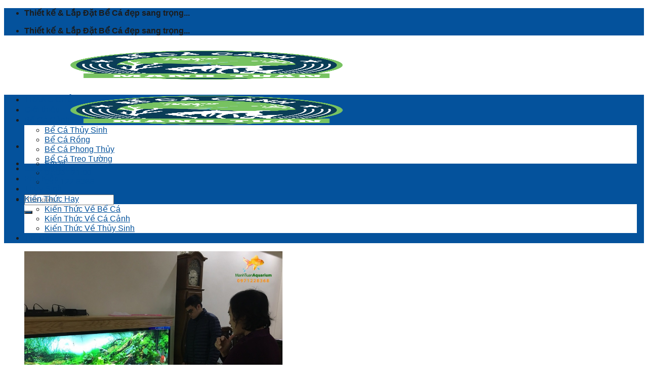

--- FILE ---
content_type: text/html; charset=UTF-8
request_url: https://becamanhtuan.com/thi-cong-va-lap-dat-be-thuy-sinh-cay-that-tai-nha-chu-long/
body_size: 26378
content:

<!DOCTYPE html>
<html lang="vi" prefix="og: https://ogp.me/ns#" class="loading-site no-js">
<head>
	<meta charset="UTF-8" />
	<link rel="profile" href="https://gmpg.org/xfn/11" />
	<link rel="pingback" href="https://becamanhtuan.com/xmlrpc.php" />

	<script>(function(html){html.className = html.className.replace(/\bno-js\b/,'js')})(document.documentElement);</script>
	<style>img:is([sizes="auto" i], [sizes^="auto," i]) { contain-intrinsic-size: 3000px 1500px }</style>
	<meta name="viewport" content="width=device-width, initial-scale=1, maximum-scale=1" />
<!-- Tối ưu hóa công cụ tìm kiếm bởi Rank Math PRO - https://rankmath.com/ -->
<title>Thi công và lắp đặt bể thủy sinh cây thật tại nhà chú Long</title>
<meta name="description" content="Thi công và lắp đặt bể thủy sinh cây thật tại nhà chú Long sẽ được giới thiệu trong bài viết của Bể cá Mạnh Tuấn. Đây là một trong những bể cá được thực hiện"/>
<meta name="robots" content="follow, index, max-snippet:-1, max-video-preview:-1, max-image-preview:large"/>
<link rel="canonical" href="https://becamanhtuan.com/thi-cong-va-lap-dat-be-thuy-sinh-cay-that-tai-nha-chu-long/" />
<meta property="og:locale" content="vi_VN" />
<meta property="og:type" content="product" />
<meta property="og:title" content="Thi công và lắp đặt bể thủy sinh cây thật tại nhà chú Long" />
<meta property="og:description" content="Thi công và lắp đặt bể thủy sinh cây thật tại nhà chú Long sẽ được giới thiệu trong bài viết của Bể cá Mạnh Tuấn. Đây là một trong những bể cá được thực hiện" />
<meta property="og:url" content="https://becamanhtuan.com/thi-cong-va-lap-dat-be-thuy-sinh-cay-that-tai-nha-chu-long/" />
<meta property="og:site_name" content="Bể Cá Mạnh Tuấn" />
<meta property="og:updated_time" content="2023-07-07T22:20:42+07:00" />
<meta property="og:image" content="https://becamanhtuan.com/wp-content/uploads/2019/04/be-thuy-sih-cay-that-chu-long-1.jpg" />
<meta property="og:image:secure_url" content="https://becamanhtuan.com/wp-content/uploads/2019/04/be-thuy-sih-cay-that-chu-long-1.jpg" />
<meta property="og:image:width" content="900" />
<meta property="og:image:height" content="675" />
<meta property="og:image:alt" content="Thi công và lắp đặt bể thủy sinh cây thật tại nhà chú Long" />
<meta property="og:image:type" content="image/jpeg" />
<meta property="product:price:currency" content="VND" />
<meta property="product:availability" content="instock" />
<meta name="twitter:card" content="summary_large_image" />
<meta name="twitter:title" content="Thi công và lắp đặt bể thủy sinh cây thật tại nhà chú Long" />
<meta name="twitter:description" content="Thi công và lắp đặt bể thủy sinh cây thật tại nhà chú Long sẽ được giới thiệu trong bài viết của Bể cá Mạnh Tuấn. Đây là một trong những bể cá được thực hiện" />
<meta name="twitter:image" content="https://becamanhtuan.com/wp-content/uploads/2019/04/be-thuy-sih-cay-that-chu-long-1.jpg" />
<meta name="twitter:label1" content="Giá" />
<meta name="twitter:data1" content="&#8363;0" />
<meta name="twitter:label2" content="Tình trạng sẵn có" />
<meta name="twitter:data2" content="Còn hàng" />
<script type="application/ld+json" class="rank-math-schema-pro">{"@context":"https://schema.org","@graph":[{"@type":["Person","Organization"],"@id":"https://becamanhtuan.com/#person","name":"B\u1ec3 C\u00e1 M\u1ea1nh Tu\u1ea5n"},{"@type":"WebSite","@id":"https://becamanhtuan.com/#website","url":"https://becamanhtuan.com","name":"B\u1ec3 C\u00e1 M\u1ea1nh Tu\u1ea5n","publisher":{"@id":"https://becamanhtuan.com/#person"},"inLanguage":"vi"},{"@type":"ImageObject","@id":"https://becamanhtuan.com/wp-content/uploads/2019/04/be-thuy-sih-cay-that-chu-long-1.jpg","url":"https://becamanhtuan.com/wp-content/uploads/2019/04/be-thuy-sih-cay-that-chu-long-1.jpg","width":"900","height":"675","caption":"Thi c\u00f4ng v\u00e0 l\u1eafp \u0111\u1eb7t b\u1ec3 th\u1ee7y sinh c\u00e2y th\u1eadt t\u1ea1i nh\u00e0 ch\u00fa Long","inLanguage":"vi"},{"@type":"BreadcrumbList","@id":"https://becamanhtuan.com/thi-cong-va-lap-dat-be-thuy-sinh-cay-that-tai-nha-chu-long/#breadcrumb","itemListElement":[{"@type":"ListItem","position":"1","item":{"@id":"https://becamanhtuan.com","name":"Home"}},{"@type":"ListItem","position":"2","item":{"@id":"https://becamanhtuan.com/be-ca-thuy-sinh/","name":"B\u1ec3 C\u00e1 Th\u1ee7y Sinh"}},{"@type":"ListItem","position":"3","item":{"@id":"https://becamanhtuan.com/thi-cong-va-lap-dat-be-thuy-sinh-cay-that-tai-nha-chu-long/","name":"Thi c\u00f4ng v\u00e0 l\u1eafp \u0111\u1eb7t b\u1ec3 th\u1ee7y sinh c\u00e2y th\u1eadt t\u1ea1i nh\u00e0 ch\u00fa Long"}}]},{"@type":"ItemPage","@id":"https://becamanhtuan.com/thi-cong-va-lap-dat-be-thuy-sinh-cay-that-tai-nha-chu-long/#webpage","url":"https://becamanhtuan.com/thi-cong-va-lap-dat-be-thuy-sinh-cay-that-tai-nha-chu-long/","name":"Thi c\u00f4ng v\u00e0 l\u1eafp \u0111\u1eb7t b\u1ec3 th\u1ee7y sinh c\u00e2y th\u1eadt t\u1ea1i nh\u00e0 ch\u00fa Long","datePublished":"2023-06-26T12:56:27+07:00","dateModified":"2023-07-07T22:20:42+07:00","isPartOf":{"@id":"https://becamanhtuan.com/#website"},"primaryImageOfPage":{"@id":"https://becamanhtuan.com/wp-content/uploads/2019/04/be-thuy-sih-cay-that-chu-long-1.jpg"},"inLanguage":"vi","breadcrumb":{"@id":"https://becamanhtuan.com/thi-cong-va-lap-dat-be-thuy-sinh-cay-that-tai-nha-chu-long/#breadcrumb"}},{"@type":"Product","name":"Thi c\u00f4ng v\u00e0 l\u1eafp \u0111\u1eb7t b\u1ec3 th\u1ee7y sinh c\u00e2y th\u1eadt t\u1ea1i nh\u00e0 ch\u00fa Long","description":"Thi c\u00f4ng v\u00e0 l\u1eafp \u0111\u1eb7t b\u1ec3 th\u1ee7y sinh c\u00e2y th\u1eadt t\u1ea1i nh\u00e0 ch\u00fa Long s\u1ebd \u0111\u01b0\u1ee3c gi\u1edbi thi\u1ec7u trong b\u00e0i vi\u1ebft c\u1ee7a B\u1ec3 c\u00e1 M\u1ea1nh Tu\u1ea5n. \u0110\u00e2y l\u00e0 m\u1ed9t trong nh\u1eefng b\u1ec3 c\u00e1 \u0111\u01b0\u1ee3c th\u1ef1c hi\u1ec7n","category":"B\u1ec3 C\u00e1 C\u1ea3nh &gt; B\u1ec3 C\u00e1 Th\u1ee7y Sinh","mainEntityOfPage":{"@id":"https://becamanhtuan.com/thi-cong-va-lap-dat-be-thuy-sinh-cay-that-tai-nha-chu-long/#webpage"},"image":[{"@type":"ImageObject","url":"https://becamanhtuan.com/wp-content/uploads/2019/04/be-thuy-sih-cay-that-chu-long-1.jpg","height":"675","width":"900"},{"@type":"ImageObject","url":"https://becamanhtuan.com/wp-content/uploads/2019/04/be-thuy-sih-cay-that-chu-long-4.jpg","height":"675","width":"900"},{"@type":"ImageObject","url":"https://becamanhtuan.com/wp-content/uploads/2019/04/be-thuy-sih-cay-that-chu-long-3.jpg","height":"675","width":"900"},{"@type":"ImageObject","url":"https://becamanhtuan.com/wp-content/uploads/2019/04/be-thuy-sih-cay-that-chu-long-2.jpg","height":"675","width":"900"}],"offers":{"@type":"Offer","price":"0","priceCurrency":"VND","priceValidUntil":"2027-12-31","availability":"https://schema.org/InStock","itemCondition":"NewCondition","url":"https://becamanhtuan.com/thi-cong-va-lap-dat-be-thuy-sinh-cay-that-tai-nha-chu-long/","seller":{"@type":"Person","@id":"https://becamanhtuan.com/","name":"B\u1ec3 C\u00e1 M\u1ea1nh Tu\u1ea5n","url":"https://becamanhtuan.com"}},"@id":"https://becamanhtuan.com/thi-cong-va-lap-dat-be-thuy-sinh-cay-that-tai-nha-chu-long/#richSnippet"}]}</script>
<!-- /Plugin SEO WordPress Rank Math -->

<link rel='dns-prefetch' href='//cdn.jsdelivr.net' />
<link rel='prefetch' href='https://becamanhtuan.com/wp-content/themes/flatsome/assets/js/chunk.countup.js?ver=3.16.2' />
<link rel='prefetch' href='https://becamanhtuan.com/wp-content/themes/flatsome/assets/js/chunk.sticky-sidebar.js?ver=3.16.2' />
<link rel='prefetch' href='https://becamanhtuan.com/wp-content/themes/flatsome/assets/js/chunk.tooltips.js?ver=3.16.2' />
<link rel='prefetch' href='https://becamanhtuan.com/wp-content/themes/flatsome/assets/js/chunk.vendors-popups.js?ver=3.16.2' />
<link rel='prefetch' href='https://becamanhtuan.com/wp-content/themes/flatsome/assets/js/chunk.vendors-slider.js?ver=3.16.2' />
<link rel="alternate" type="application/rss+xml" title="Dòng thông tin Bể Cá Mạnh Tuấn &raquo;" href="https://becamanhtuan.com/feed/" />
<link rel="alternate" type="application/rss+xml" title="Bể Cá Mạnh Tuấn &raquo; Dòng bình luận" href="https://becamanhtuan.com/comments/feed/" />
<script type="text/javascript">
/* <![CDATA[ */
window._wpemojiSettings = {"baseUrl":"https:\/\/s.w.org\/images\/core\/emoji\/16.0.1\/72x72\/","ext":".png","svgUrl":"https:\/\/s.w.org\/images\/core\/emoji\/16.0.1\/svg\/","svgExt":".svg","source":{"concatemoji":"https:\/\/becamanhtuan.com\/wp-includes\/js\/wp-emoji-release.min.js?ver=6.8.3"}};
/*! This file is auto-generated */
!function(s,n){var o,i,e;function c(e){try{var t={supportTests:e,timestamp:(new Date).valueOf()};sessionStorage.setItem(o,JSON.stringify(t))}catch(e){}}function p(e,t,n){e.clearRect(0,0,e.canvas.width,e.canvas.height),e.fillText(t,0,0);var t=new Uint32Array(e.getImageData(0,0,e.canvas.width,e.canvas.height).data),a=(e.clearRect(0,0,e.canvas.width,e.canvas.height),e.fillText(n,0,0),new Uint32Array(e.getImageData(0,0,e.canvas.width,e.canvas.height).data));return t.every(function(e,t){return e===a[t]})}function u(e,t){e.clearRect(0,0,e.canvas.width,e.canvas.height),e.fillText(t,0,0);for(var n=e.getImageData(16,16,1,1),a=0;a<n.data.length;a++)if(0!==n.data[a])return!1;return!0}function f(e,t,n,a){switch(t){case"flag":return n(e,"\ud83c\udff3\ufe0f\u200d\u26a7\ufe0f","\ud83c\udff3\ufe0f\u200b\u26a7\ufe0f")?!1:!n(e,"\ud83c\udde8\ud83c\uddf6","\ud83c\udde8\u200b\ud83c\uddf6")&&!n(e,"\ud83c\udff4\udb40\udc67\udb40\udc62\udb40\udc65\udb40\udc6e\udb40\udc67\udb40\udc7f","\ud83c\udff4\u200b\udb40\udc67\u200b\udb40\udc62\u200b\udb40\udc65\u200b\udb40\udc6e\u200b\udb40\udc67\u200b\udb40\udc7f");case"emoji":return!a(e,"\ud83e\udedf")}return!1}function g(e,t,n,a){var r="undefined"!=typeof WorkerGlobalScope&&self instanceof WorkerGlobalScope?new OffscreenCanvas(300,150):s.createElement("canvas"),o=r.getContext("2d",{willReadFrequently:!0}),i=(o.textBaseline="top",o.font="600 32px Arial",{});return e.forEach(function(e){i[e]=t(o,e,n,a)}),i}function t(e){var t=s.createElement("script");t.src=e,t.defer=!0,s.head.appendChild(t)}"undefined"!=typeof Promise&&(o="wpEmojiSettingsSupports",i=["flag","emoji"],n.supports={everything:!0,everythingExceptFlag:!0},e=new Promise(function(e){s.addEventListener("DOMContentLoaded",e,{once:!0})}),new Promise(function(t){var n=function(){try{var e=JSON.parse(sessionStorage.getItem(o));if("object"==typeof e&&"number"==typeof e.timestamp&&(new Date).valueOf()<e.timestamp+604800&&"object"==typeof e.supportTests)return e.supportTests}catch(e){}return null}();if(!n){if("undefined"!=typeof Worker&&"undefined"!=typeof OffscreenCanvas&&"undefined"!=typeof URL&&URL.createObjectURL&&"undefined"!=typeof Blob)try{var e="postMessage("+g.toString()+"("+[JSON.stringify(i),f.toString(),p.toString(),u.toString()].join(",")+"));",a=new Blob([e],{type:"text/javascript"}),r=new Worker(URL.createObjectURL(a),{name:"wpTestEmojiSupports"});return void(r.onmessage=function(e){c(n=e.data),r.terminate(),t(n)})}catch(e){}c(n=g(i,f,p,u))}t(n)}).then(function(e){for(var t in e)n.supports[t]=e[t],n.supports.everything=n.supports.everything&&n.supports[t],"flag"!==t&&(n.supports.everythingExceptFlag=n.supports.everythingExceptFlag&&n.supports[t]);n.supports.everythingExceptFlag=n.supports.everythingExceptFlag&&!n.supports.flag,n.DOMReady=!1,n.readyCallback=function(){n.DOMReady=!0}}).then(function(){return e}).then(function(){var e;n.supports.everything||(n.readyCallback(),(e=n.source||{}).concatemoji?t(e.concatemoji):e.wpemoji&&e.twemoji&&(t(e.twemoji),t(e.wpemoji)))}))}((window,document),window._wpemojiSettings);
/* ]]> */
</script>

<style id='wp-emoji-styles-inline-css' type='text/css'>

	img.wp-smiley, img.emoji {
		display: inline !important;
		border: none !important;
		box-shadow: none !important;
		height: 1em !important;
		width: 1em !important;
		margin: 0 0.07em !important;
		vertical-align: -0.1em !important;
		background: none !important;
		padding: 0 !important;
	}
</style>
<style id='wp-block-library-inline-css' type='text/css'>
:root{--wp-admin-theme-color:#007cba;--wp-admin-theme-color--rgb:0,124,186;--wp-admin-theme-color-darker-10:#006ba1;--wp-admin-theme-color-darker-10--rgb:0,107,161;--wp-admin-theme-color-darker-20:#005a87;--wp-admin-theme-color-darker-20--rgb:0,90,135;--wp-admin-border-width-focus:2px;--wp-block-synced-color:#7a00df;--wp-block-synced-color--rgb:122,0,223;--wp-bound-block-color:var(--wp-block-synced-color)}@media (min-resolution:192dpi){:root{--wp-admin-border-width-focus:1.5px}}.wp-element-button{cursor:pointer}:root{--wp--preset--font-size--normal:16px;--wp--preset--font-size--huge:42px}:root .has-very-light-gray-background-color{background-color:#eee}:root .has-very-dark-gray-background-color{background-color:#313131}:root .has-very-light-gray-color{color:#eee}:root .has-very-dark-gray-color{color:#313131}:root .has-vivid-green-cyan-to-vivid-cyan-blue-gradient-background{background:linear-gradient(135deg,#00d084,#0693e3)}:root .has-purple-crush-gradient-background{background:linear-gradient(135deg,#34e2e4,#4721fb 50%,#ab1dfe)}:root .has-hazy-dawn-gradient-background{background:linear-gradient(135deg,#faaca8,#dad0ec)}:root .has-subdued-olive-gradient-background{background:linear-gradient(135deg,#fafae1,#67a671)}:root .has-atomic-cream-gradient-background{background:linear-gradient(135deg,#fdd79a,#004a59)}:root .has-nightshade-gradient-background{background:linear-gradient(135deg,#330968,#31cdcf)}:root .has-midnight-gradient-background{background:linear-gradient(135deg,#020381,#2874fc)}.has-regular-font-size{font-size:1em}.has-larger-font-size{font-size:2.625em}.has-normal-font-size{font-size:var(--wp--preset--font-size--normal)}.has-huge-font-size{font-size:var(--wp--preset--font-size--huge)}.has-text-align-center{text-align:center}.has-text-align-left{text-align:left}.has-text-align-right{text-align:right}#end-resizable-editor-section{display:none}.aligncenter{clear:both}.items-justified-left{justify-content:flex-start}.items-justified-center{justify-content:center}.items-justified-right{justify-content:flex-end}.items-justified-space-between{justify-content:space-between}.screen-reader-text{border:0;clip-path:inset(50%);height:1px;margin:-1px;overflow:hidden;padding:0;position:absolute;width:1px;word-wrap:normal!important}.screen-reader-text:focus{background-color:#ddd;clip-path:none;color:#444;display:block;font-size:1em;height:auto;left:5px;line-height:normal;padding:15px 23px 14px;text-decoration:none;top:5px;width:auto;z-index:100000}html :where(.has-border-color){border-style:solid}html :where([style*=border-top-color]){border-top-style:solid}html :where([style*=border-right-color]){border-right-style:solid}html :where([style*=border-bottom-color]){border-bottom-style:solid}html :where([style*=border-left-color]){border-left-style:solid}html :where([style*=border-width]){border-style:solid}html :where([style*=border-top-width]){border-top-style:solid}html :where([style*=border-right-width]){border-right-style:solid}html :where([style*=border-bottom-width]){border-bottom-style:solid}html :where([style*=border-left-width]){border-left-style:solid}html :where(img[class*=wp-image-]){height:auto;max-width:100%}:where(figure){margin:0 0 1em}html :where(.is-position-sticky){--wp-admin--admin-bar--position-offset:var(--wp-admin--admin-bar--height,0px)}@media screen and (max-width:600px){html :where(.is-position-sticky){--wp-admin--admin-bar--position-offset:0px}}
</style>
<style id='classic-theme-styles-inline-css' type='text/css'>
/*! This file is auto-generated */
.wp-block-button__link{color:#fff;background-color:#32373c;border-radius:9999px;box-shadow:none;text-decoration:none;padding:calc(.667em + 2px) calc(1.333em + 2px);font-size:1.125em}.wp-block-file__button{background:#32373c;color:#fff;text-decoration:none}
</style>
<link rel='stylesheet' id='photoswipe-css' href='https://becamanhtuan.com/wp-content/plugins/woocommerce/assets/css/photoswipe/photoswipe.min.css?ver=10.4.3' type='text/css' media='all' />
<link rel='stylesheet' id='photoswipe-default-skin-css' href='https://becamanhtuan.com/wp-content/plugins/woocommerce/assets/css/photoswipe/default-skin/default-skin.min.css?ver=10.4.3' type='text/css' media='all' />
<style id='woocommerce-inline-inline-css' type='text/css'>
.woocommerce form .form-row .required { visibility: visible; }
</style>
<link rel='stylesheet' id='pzf-style-css' href='https://becamanhtuan.com/wp-content/plugins/button-contact-vr/legacy/css/style.css?ver=1' type='text/css' media='all' />
<link rel='stylesheet' id='ez-toc-css' href='https://becamanhtuan.com/wp-content/plugins/easy-table-of-contents/assets/css/screen.min.css?ver=2.0.80' type='text/css' media='all' />
<style id='ez-toc-inline-css' type='text/css'>
div#ez-toc-container .ez-toc-title {font-size: 120%;}div#ez-toc-container .ez-toc-title {font-weight: 500;}div#ez-toc-container ul li , div#ez-toc-container ul li a {font-size: 95%;}div#ez-toc-container ul li , div#ez-toc-container ul li a {font-weight: 500;}div#ez-toc-container nav ul ul li {font-size: 90%;}.ez-toc-box-title {font-weight: bold; margin-bottom: 10px; text-align: center; text-transform: uppercase; letter-spacing: 1px; color: #666; padding-bottom: 5px;position:absolute;top:-4%;left:5%;background-color: inherit;transition: top 0.3s ease;}.ez-toc-box-title.toc-closed {top:-25%;}
.ez-toc-container-direction {direction: ltr;}.ez-toc-counter ul{counter-reset: item ;}.ez-toc-counter nav ul li a::before {content: counters(item, '.', decimal) '. ';display: inline-block;counter-increment: item;flex-grow: 0;flex-shrink: 0;margin-right: .2em; float: left; }.ez-toc-widget-direction {direction: ltr;}.ez-toc-widget-container ul{counter-reset: item ;}.ez-toc-widget-container nav ul li a::before {content: counters(item, '.', decimal) '. ';display: inline-block;counter-increment: item;flex-grow: 0;flex-shrink: 0;margin-right: .2em; float: left; }
</style>
<link rel='stylesheet' id='flatsome-main-css' href='https://becamanhtuan.com/wp-content/themes/flatsome/assets/css/flatsome.css?ver=3.16.2' type='text/css' media='all' />
<style id='flatsome-main-inline-css' type='text/css'>
@font-face {
				font-family: "fl-icons";
				font-display: block;
				src: url(https://becamanhtuan.com/wp-content/themes/flatsome/assets/css/icons/fl-icons.eot?v=3.16.2);
				src:
					url(https://becamanhtuan.com/wp-content/themes/flatsome/assets/css/icons/fl-icons.eot#iefix?v=3.16.2) format("embedded-opentype"),
					url(https://becamanhtuan.com/wp-content/themes/flatsome/assets/css/icons/fl-icons.woff2?v=3.16.2) format("woff2"),
					url(https://becamanhtuan.com/wp-content/themes/flatsome/assets/css/icons/fl-icons.ttf?v=3.16.2) format("truetype"),
					url(https://becamanhtuan.com/wp-content/themes/flatsome/assets/css/icons/fl-icons.woff?v=3.16.2) format("woff"),
					url(https://becamanhtuan.com/wp-content/themes/flatsome/assets/css/icons/fl-icons.svg?v=3.16.2#fl-icons) format("svg");
			}
</style>
<link rel='stylesheet' id='flatsome-shop-css' href='https://becamanhtuan.com/wp-content/themes/flatsome/assets/css/flatsome-shop.css?ver=3.16.2' type='text/css' media='all' />
<link rel='stylesheet' id='flatsome-style-css' href='https://becamanhtuan.com/wp-content/themes/flatsome-child/style.css?ver=3.0' type='text/css' media='all' />
<script type="text/javascript" src="https://becamanhtuan.com/wp-content/plugins/woocommerce/assets/js/photoswipe/photoswipe.min.js?ver=4.1.1-wc.10.4.3" id="wc-photoswipe-js" defer="defer" data-wp-strategy="defer"></script>
<script type="text/javascript" src="https://becamanhtuan.com/wp-content/plugins/woocommerce/assets/js/photoswipe/photoswipe-ui-default.min.js?ver=4.1.1-wc.10.4.3" id="wc-photoswipe-ui-default-js" defer="defer" data-wp-strategy="defer"></script>
<script type="text/javascript" src="https://becamanhtuan.com/wp-includes/js/jquery/jquery.min.js?ver=3.7.1" id="jquery-core-js"></script>
<script type="text/javascript" src="https://becamanhtuan.com/wp-includes/js/jquery/jquery-migrate.min.js?ver=3.4.1" id="jquery-migrate-js"></script>
<script type="text/javascript" id="wc-single-product-js-extra">
/* <![CDATA[ */
var wc_single_product_params = {"i18n_required_rating_text":"Vui l\u00f2ng ch\u1ecdn m\u1ed9t m\u1ee9c \u0111\u00e1nh gi\u00e1","i18n_rating_options":["1 tr\u00ean 5 sao","2 tr\u00ean 5 sao","3 tr\u00ean 5 sao","4 tr\u00ean 5 sao","5 tr\u00ean 5 sao"],"i18n_product_gallery_trigger_text":"Xem th\u01b0 vi\u1ec7n \u1ea3nh to\u00e0n m\u00e0n h\u00ecnh","review_rating_required":"yes","flexslider":{"rtl":false,"animation":"slide","smoothHeight":true,"directionNav":false,"controlNav":"thumbnails","slideshow":false,"animationSpeed":500,"animationLoop":false,"allowOneSlide":false},"zoom_enabled":"","zoom_options":[],"photoswipe_enabled":"1","photoswipe_options":{"shareEl":false,"closeOnScroll":false,"history":false,"hideAnimationDuration":0,"showAnimationDuration":0},"flexslider_enabled":""};
/* ]]> */
</script>
<script type="text/javascript" src="https://becamanhtuan.com/wp-content/plugins/woocommerce/assets/js/frontend/single-product.min.js?ver=10.4.3" id="wc-single-product-js" defer="defer" data-wp-strategy="defer"></script>
<script type="text/javascript" src="https://becamanhtuan.com/wp-content/plugins/woocommerce/assets/js/jquery-blockui/jquery.blockUI.min.js?ver=2.7.0-wc.10.4.3" id="wc-jquery-blockui-js" defer="defer" data-wp-strategy="defer"></script>
<script type="text/javascript" src="https://becamanhtuan.com/wp-content/plugins/woocommerce/assets/js/js-cookie/js.cookie.min.js?ver=2.1.4-wc.10.4.3" id="wc-js-cookie-js" defer="defer" data-wp-strategy="defer"></script>
<script type="text/javascript" id="woocommerce-js-extra">
/* <![CDATA[ */
var woocommerce_params = {"ajax_url":"\/wp-admin\/admin-ajax.php","wc_ajax_url":"\/?wc-ajax=%%endpoint%%","i18n_password_show":"Hi\u1ec3n th\u1ecb m\u1eadt kh\u1ea9u","i18n_password_hide":"\u1ea8n m\u1eadt kh\u1ea9u"};
/* ]]> */
</script>
<script type="text/javascript" src="https://becamanhtuan.com/wp-content/plugins/woocommerce/assets/js/frontend/woocommerce.min.js?ver=10.4.3" id="woocommerce-js" defer="defer" data-wp-strategy="defer"></script>
<link rel="https://api.w.org/" href="https://becamanhtuan.com/wp-json/" /><link rel="alternate" title="JSON" type="application/json" href="https://becamanhtuan.com/wp-json/wp/v2/product/2786" /><link rel="EditURI" type="application/rsd+xml" title="RSD" href="https://becamanhtuan.com/xmlrpc.php?rsd" />
<meta name="generator" content="WordPress 6.8.3" />
<link rel='shortlink' href='https://becamanhtuan.com/?p=2786' />
<link rel="alternate" title="oNhúng (JSON)" type="application/json+oembed" href="https://becamanhtuan.com/wp-json/oembed/1.0/embed?url=https%3A%2F%2Fbecamanhtuan.com%2Fthi-cong-va-lap-dat-be-thuy-sinh-cay-that-tai-nha-chu-long%2F" />
<link rel="alternate" title="oNhúng (XML)" type="text/xml+oembed" href="https://becamanhtuan.com/wp-json/oembed/1.0/embed?url=https%3A%2F%2Fbecamanhtuan.com%2Fthi-cong-va-lap-dat-be-thuy-sinh-cay-that-tai-nha-chu-long%2F&#038;format=xml" />
<style>.bg{opacity: 0; transition: opacity 1s; -webkit-transition: opacity 1s;} .bg-loaded{opacity: 1;}</style><!-- Google tag (gtag.js) -->
<script async src="https://www.googletagmanager.com/gtag/js?id=G-H11L2858B8"></script>
<script>
  window.dataLayer = window.dataLayer || [];
  function gtag(){dataLayer.push(arguments);}
  gtag('js', new Date());

  gtag('config', 'G-H11L2858B8');
</script>	<noscript><style>.woocommerce-product-gallery{ opacity: 1 !important; }</style></noscript>
	<link rel="icon" href="https://becamanhtuan.com/wp-content/uploads/2019/04/cropped-56485530_329763761011420_7844837742730018816_n-32x32.png" sizes="32x32" />
<link rel="icon" href="https://becamanhtuan.com/wp-content/uploads/2019/04/cropped-56485530_329763761011420_7844837742730018816_n-192x192.png" sizes="192x192" />
<link rel="apple-touch-icon" href="https://becamanhtuan.com/wp-content/uploads/2019/04/cropped-56485530_329763761011420_7844837742730018816_n-180x180.png" />
<meta name="msapplication-TileImage" content="https://becamanhtuan.com/wp-content/uploads/2019/04/cropped-56485530_329763761011420_7844837742730018816_n-270x270.png" />
<style id="custom-css" type="text/css">:root {--primary-color: #04529c;}.container-width, .full-width .ubermenu-nav, .container, .row{max-width: 1250px}.row.row-collapse{max-width: 1220px}.row.row-small{max-width: 1242.5px}.row.row-large{max-width: 1280px}.header-main{height: 85px}#logo img{max-height: 85px}#logo{width:200px;}.header-bottom{min-height: 43px}.header-top{min-height: 30px}.transparent .header-main{height: 90px}.transparent #logo img{max-height: 90px}.has-transparent + .page-title:first-of-type,.has-transparent + #main > .page-title,.has-transparent + #main > div > .page-title,.has-transparent + #main .page-header-wrapper:first-of-type .page-title{padding-top: 170px;}.header.show-on-scroll,.stuck .header-main{height:70px!important}.stuck #logo img{max-height: 70px!important}.header-bg-color {background-color: #ffffff}.header-bottom {background-color: #04529c}.header-bottom-nav > li > a{line-height: 20px }@media (max-width: 549px) {.header-main{height: 70px}#logo img{max-height: 70px}}.nav-dropdown-has-arrow.nav-dropdown-has-border li.has-dropdown:before{border-bottom-color: #fff;}.nav .nav-dropdown{border-color: #fff }.nav-dropdown{font-size:100%}.nav-dropdown-has-arrow li.has-dropdown:after{border-bottom-color: #FFF;}.nav .nav-dropdown{background-color: #FFF}.header-top{background-color:#04529c!important;}/* Color */.accordion-title.active, .has-icon-bg .icon .icon-inner,.logo a, .primary.is-underline, .primary.is-link, .badge-outline .badge-inner, .nav-outline > li.active> a,.nav-outline >li.active > a, .cart-icon strong,[data-color='primary'], .is-outline.primary{color: #04529c;}/* Color !important */[data-text-color="primary"]{color: #04529c!important;}/* Background Color */[data-text-bg="primary"]{background-color: #04529c;}/* Background */.scroll-to-bullets a,.featured-title, .label-new.menu-item > a:after, .nav-pagination > li > .current,.nav-pagination > li > span:hover,.nav-pagination > li > a:hover,.has-hover:hover .badge-outline .badge-inner,button[type="submit"], .button.wc-forward:not(.checkout):not(.checkout-button), .button.submit-button, .button.primary:not(.is-outline),.featured-table .title,.is-outline:hover, .has-icon:hover .icon-label,.nav-dropdown-bold .nav-column li > a:hover, .nav-dropdown.nav-dropdown-bold > li > a:hover, .nav-dropdown-bold.dark .nav-column li > a:hover, .nav-dropdown.nav-dropdown-bold.dark > li > a:hover, .header-vertical-menu__opener ,.is-outline:hover, .tagcloud a:hover,.grid-tools a, input[type='submit']:not(.is-form), .box-badge:hover .box-text, input.button.alt,.nav-box > li > a:hover,.nav-box > li.active > a,.nav-pills > li.active > a ,.current-dropdown .cart-icon strong, .cart-icon:hover strong, .nav-line-bottom > li > a:before, .nav-line-grow > li > a:before, .nav-line > li > a:before,.banner, .header-top, .slider-nav-circle .flickity-prev-next-button:hover svg, .slider-nav-circle .flickity-prev-next-button:hover .arrow, .primary.is-outline:hover, .button.primary:not(.is-outline), input[type='submit'].primary, input[type='submit'].primary, input[type='reset'].button, input[type='button'].primary, .badge-inner{background-color: #04529c;}/* Border */.nav-vertical.nav-tabs > li.active > a,.scroll-to-bullets a.active,.nav-pagination > li > .current,.nav-pagination > li > span:hover,.nav-pagination > li > a:hover,.has-hover:hover .badge-outline .badge-inner,.accordion-title.active,.featured-table,.is-outline:hover, .tagcloud a:hover,blockquote, .has-border, .cart-icon strong:after,.cart-icon strong,.blockUI:before, .processing:before,.loading-spin, .slider-nav-circle .flickity-prev-next-button:hover svg, .slider-nav-circle .flickity-prev-next-button:hover .arrow, .primary.is-outline:hover{border-color: #04529c}.nav-tabs > li.active > a{border-top-color: #04529c}.widget_shopping_cart_content .blockUI.blockOverlay:before { border-left-color: #04529c }.woocommerce-checkout-review-order .blockUI.blockOverlay:before { border-left-color: #04529c }/* Fill */.slider .flickity-prev-next-button:hover svg,.slider .flickity-prev-next-button:hover .arrow{fill: #04529c;}/* Focus */.primary:focus-visible, .submit-button:focus-visible, button[type="submit"]:focus-visible { outline-color: #04529c!important; }body{color: #1c1c1c}h1,h2,h3,h4,h5,h6,.heading-font{color: #303030;}body{font-family: Roboto, sans-serif;}body {font-weight: 400;font-style: normal;}.nav > li > a {font-family: Roboto, sans-serif;}.mobile-sidebar-levels-2 .nav > li > ul > li > a {font-family: Roboto, sans-serif;}.nav > li > a,.mobile-sidebar-levels-2 .nav > li > ul > li > a {font-weight: 400;font-style: normal;}h1,h2,h3,h4,h5,h6,.heading-font, .off-canvas-center .nav-sidebar.nav-vertical > li > a{font-family: Roboto, sans-serif;}h1,h2,h3,h4,h5,h6,.heading-font,.banner h1,.banner h2 {font-weight: 400;font-style: normal;}.alt-font{font-family: Roboto, sans-serif;}.alt-font {font-weight: 400!important;font-style: normal!important;}a{color: #04529c;}a:hover{color: #04529c;}.tagcloud a:hover{border-color: #04529c;background-color: #04529c;}.shop-page-title.featured-title .title-bg{ background-image: url(https://becamanhtuan.com/wp-content/uploads/2019/04/be-thuy-sih-cay-that-chu-long-1.jpg)!important;}@media screen and (min-width: 550px){.products .box-vertical .box-image{min-width: 247px!important;width: 247px!important;}}.footer-1{background-color: #04529c}.absolute-footer, html{background-color: #fff}.nav-vertical-fly-out > li + li {border-top-width: 1px; border-top-style: solid;}/* Custom CSS */.widget-title{background: #04529c;color: #fff;display: block;padding: 15px;border-radius: 5px 5px 0 0;}.label-new.menu-item > a:after{content:"New";}.label-hot.menu-item > a:after{content:"Hot";}.label-sale.menu-item > a:after{content:"Sale";}.label-popular.menu-item > a:after{content:"Popular";}</style><style id="kirki-inline-styles">/* cyrillic-ext */
@font-face {
  font-family: 'Roboto';
  font-style: normal;
  font-weight: 400;
  font-stretch: normal;
  font-display: swap;
  src: url(https://becamanhtuan.com/wp-content/fonts/roboto/font) format('woff');
  unicode-range: U+0460-052F, U+1C80-1C8A, U+20B4, U+2DE0-2DFF, U+A640-A69F, U+FE2E-FE2F;
}
/* cyrillic */
@font-face {
  font-family: 'Roboto';
  font-style: normal;
  font-weight: 400;
  font-stretch: normal;
  font-display: swap;
  src: url(https://becamanhtuan.com/wp-content/fonts/roboto/font) format('woff');
  unicode-range: U+0301, U+0400-045F, U+0490-0491, U+04B0-04B1, U+2116;
}
/* greek-ext */
@font-face {
  font-family: 'Roboto';
  font-style: normal;
  font-weight: 400;
  font-stretch: normal;
  font-display: swap;
  src: url(https://becamanhtuan.com/wp-content/fonts/roboto/font) format('woff');
  unicode-range: U+1F00-1FFF;
}
/* greek */
@font-face {
  font-family: 'Roboto';
  font-style: normal;
  font-weight: 400;
  font-stretch: normal;
  font-display: swap;
  src: url(https://becamanhtuan.com/wp-content/fonts/roboto/font) format('woff');
  unicode-range: U+0370-0377, U+037A-037F, U+0384-038A, U+038C, U+038E-03A1, U+03A3-03FF;
}
/* math */
@font-face {
  font-family: 'Roboto';
  font-style: normal;
  font-weight: 400;
  font-stretch: normal;
  font-display: swap;
  src: url(https://becamanhtuan.com/wp-content/fonts/roboto/font) format('woff');
  unicode-range: U+0302-0303, U+0305, U+0307-0308, U+0310, U+0312, U+0315, U+031A, U+0326-0327, U+032C, U+032F-0330, U+0332-0333, U+0338, U+033A, U+0346, U+034D, U+0391-03A1, U+03A3-03A9, U+03B1-03C9, U+03D1, U+03D5-03D6, U+03F0-03F1, U+03F4-03F5, U+2016-2017, U+2034-2038, U+203C, U+2040, U+2043, U+2047, U+2050, U+2057, U+205F, U+2070-2071, U+2074-208E, U+2090-209C, U+20D0-20DC, U+20E1, U+20E5-20EF, U+2100-2112, U+2114-2115, U+2117-2121, U+2123-214F, U+2190, U+2192, U+2194-21AE, U+21B0-21E5, U+21F1-21F2, U+21F4-2211, U+2213-2214, U+2216-22FF, U+2308-230B, U+2310, U+2319, U+231C-2321, U+2336-237A, U+237C, U+2395, U+239B-23B7, U+23D0, U+23DC-23E1, U+2474-2475, U+25AF, U+25B3, U+25B7, U+25BD, U+25C1, U+25CA, U+25CC, U+25FB, U+266D-266F, U+27C0-27FF, U+2900-2AFF, U+2B0E-2B11, U+2B30-2B4C, U+2BFE, U+3030, U+FF5B, U+FF5D, U+1D400-1D7FF, U+1EE00-1EEFF;
}
/* symbols */
@font-face {
  font-family: 'Roboto';
  font-style: normal;
  font-weight: 400;
  font-stretch: normal;
  font-display: swap;
  src: url(https://becamanhtuan.com/wp-content/fonts/roboto/font) format('woff');
  unicode-range: U+0001-000C, U+000E-001F, U+007F-009F, U+20DD-20E0, U+20E2-20E4, U+2150-218F, U+2190, U+2192, U+2194-2199, U+21AF, U+21E6-21F0, U+21F3, U+2218-2219, U+2299, U+22C4-22C6, U+2300-243F, U+2440-244A, U+2460-24FF, U+25A0-27BF, U+2800-28FF, U+2921-2922, U+2981, U+29BF, U+29EB, U+2B00-2BFF, U+4DC0-4DFF, U+FFF9-FFFB, U+10140-1018E, U+10190-1019C, U+101A0, U+101D0-101FD, U+102E0-102FB, U+10E60-10E7E, U+1D2C0-1D2D3, U+1D2E0-1D37F, U+1F000-1F0FF, U+1F100-1F1AD, U+1F1E6-1F1FF, U+1F30D-1F30F, U+1F315, U+1F31C, U+1F31E, U+1F320-1F32C, U+1F336, U+1F378, U+1F37D, U+1F382, U+1F393-1F39F, U+1F3A7-1F3A8, U+1F3AC-1F3AF, U+1F3C2, U+1F3C4-1F3C6, U+1F3CA-1F3CE, U+1F3D4-1F3E0, U+1F3ED, U+1F3F1-1F3F3, U+1F3F5-1F3F7, U+1F408, U+1F415, U+1F41F, U+1F426, U+1F43F, U+1F441-1F442, U+1F444, U+1F446-1F449, U+1F44C-1F44E, U+1F453, U+1F46A, U+1F47D, U+1F4A3, U+1F4B0, U+1F4B3, U+1F4B9, U+1F4BB, U+1F4BF, U+1F4C8-1F4CB, U+1F4D6, U+1F4DA, U+1F4DF, U+1F4E3-1F4E6, U+1F4EA-1F4ED, U+1F4F7, U+1F4F9-1F4FB, U+1F4FD-1F4FE, U+1F503, U+1F507-1F50B, U+1F50D, U+1F512-1F513, U+1F53E-1F54A, U+1F54F-1F5FA, U+1F610, U+1F650-1F67F, U+1F687, U+1F68D, U+1F691, U+1F694, U+1F698, U+1F6AD, U+1F6B2, U+1F6B9-1F6BA, U+1F6BC, U+1F6C6-1F6CF, U+1F6D3-1F6D7, U+1F6E0-1F6EA, U+1F6F0-1F6F3, U+1F6F7-1F6FC, U+1F700-1F7FF, U+1F800-1F80B, U+1F810-1F847, U+1F850-1F859, U+1F860-1F887, U+1F890-1F8AD, U+1F8B0-1F8BB, U+1F8C0-1F8C1, U+1F900-1F90B, U+1F93B, U+1F946, U+1F984, U+1F996, U+1F9E9, U+1FA00-1FA6F, U+1FA70-1FA7C, U+1FA80-1FA89, U+1FA8F-1FAC6, U+1FACE-1FADC, U+1FADF-1FAE9, U+1FAF0-1FAF8, U+1FB00-1FBFF;
}
/* vietnamese */
@font-face {
  font-family: 'Roboto';
  font-style: normal;
  font-weight: 400;
  font-stretch: normal;
  font-display: swap;
  src: url(https://becamanhtuan.com/wp-content/fonts/roboto/font) format('woff');
  unicode-range: U+0102-0103, U+0110-0111, U+0128-0129, U+0168-0169, U+01A0-01A1, U+01AF-01B0, U+0300-0301, U+0303-0304, U+0308-0309, U+0323, U+0329, U+1EA0-1EF9, U+20AB;
}
/* latin-ext */
@font-face {
  font-family: 'Roboto';
  font-style: normal;
  font-weight: 400;
  font-stretch: normal;
  font-display: swap;
  src: url(https://becamanhtuan.com/wp-content/fonts/roboto/font) format('woff');
  unicode-range: U+0100-02BA, U+02BD-02C5, U+02C7-02CC, U+02CE-02D7, U+02DD-02FF, U+0304, U+0308, U+0329, U+1D00-1DBF, U+1E00-1E9F, U+1EF2-1EFF, U+2020, U+20A0-20AB, U+20AD-20C0, U+2113, U+2C60-2C7F, U+A720-A7FF;
}
/* latin */
@font-face {
  font-family: 'Roboto';
  font-style: normal;
  font-weight: 400;
  font-stretch: normal;
  font-display: swap;
  src: url(https://becamanhtuan.com/wp-content/fonts/roboto/font) format('woff');
  unicode-range: U+0000-00FF, U+0131, U+0152-0153, U+02BB-02BC, U+02C6, U+02DA, U+02DC, U+0304, U+0308, U+0329, U+2000-206F, U+20AC, U+2122, U+2191, U+2193, U+2212, U+2215, U+FEFF, U+FFFD;
}</style>	
	<!-- Google tag (gtag.js) -->
<script async src="https://www.googletagmanager.com/gtag/js?id=AW-16977041820"></script>
<script>
  window.dataLayer = window.dataLayer || [];
  function gtag(){dataLayer.push(arguments);}
  gtag('js', new Date());

  gtag('config', 'AW-16977041820');
</script>
	
	<!-- Event snippet for Lượt xem trang conversion page
In your html page, add the snippet and call gtag_report_conversion when someone clicks on the chosen link or button. -->
<script>
function gtag_report_conversion(url) {
  var callback = function () {
    if (typeof(url) != 'undefined') {
      window.location = url;
    }
  };
  gtag('event', 'conversion', {
      'send_to': 'AW-16977041820/TOi3CJ_-v9EaEJyzpJ8_',
      'event_callback': callback
  });
  return false;
}
</script>

	
</head>

<body data-rsssl=1 class="wp-singular product-template-default single single-product postid-2786 wp-theme-flatsome wp-child-theme-flatsome-child theme-flatsome woocommerce woocommerce-page woocommerce-no-js lightbox nav-dropdown-has-arrow nav-dropdown-has-shadow nav-dropdown-has-border">


<a class="skip-link screen-reader-text" href="#main">Skip to content</a>

<div id="wrapper">

	
	<header id="header" class="header has-sticky sticky-jump">
		<div class="header-wrapper">
			<div id="top-bar" class="header-top hide-for-sticky nav-dark">
    <div class="flex-row container">
      <div class="flex-col hide-for-medium flex-left">
          <ul class="nav nav-left medium-nav-center nav-small  nav-divided">
              <li class="html custom html_topbar_left"><strong class="uppercase">Thiết kế & Lắp Đặt Bể Cá đẹp sang trọng...</strong></li>          </ul>
      </div>

      <div class="flex-col hide-for-medium flex-center">
          <ul class="nav nav-center nav-small  nav-divided">
                        </ul>
      </div>

      <div class="flex-col hide-for-medium flex-right">
         <ul class="nav top-bar-nav nav-right nav-small  nav-divided">
                        </ul>
      </div>

            <div class="flex-col show-for-medium flex-grow">
          <ul class="nav nav-center nav-small mobile-nav  nav-divided">
              <li class="html custom html_topbar_left"><strong class="uppercase">Thiết kế & Lắp Đặt Bể Cá đẹp sang trọng...</strong></li>          </ul>
      </div>
      
    </div>
</div>
<div id="masthead" class="header-main ">
      <div class="header-inner flex-row container logo-left medium-logo-center" role="navigation">

          <!-- Logo -->
          <div id="logo" class="flex-col logo">
            
<!-- Header logo -->
<a href="https://becamanhtuan.com/" title="Bể Cá Mạnh Tuấn" rel="home">
		<img width="800" height="800" src="https://becamanhtuan.com/wp-content/uploads/2019/04/56485530_329763761011420_7844837742730018816_n-800x800.png" class="header_logo header-logo" alt="Bể Cá Mạnh Tuấn"/><img  width="800" height="800" src="https://becamanhtuan.com/wp-content/uploads/2019/04/56485530_329763761011420_7844837742730018816_n-800x800.png" class="header-logo-dark" alt="Bể Cá Mạnh Tuấn"/></a>
          </div>

          <!-- Mobile Left Elements -->
          <div class="flex-col show-for-medium flex-left">
            <ul class="mobile-nav nav nav-left ">
              <li class="nav-icon has-icon">
  		<a href="#" data-open="#main-menu" data-pos="left" data-bg="main-menu-overlay" data-color="" class="is-small" aria-label="Menu" aria-controls="main-menu" aria-expanded="false">

		  <i class="icon-menu" ></i>
		  		</a>
	</li>
            </ul>
          </div>

          <!-- Left Elements -->
          <div class="flex-col hide-for-medium flex-left
            flex-grow">
            <ul class="header-nav header-nav-main nav nav-left  nav-size-medium nav-uppercase" >
              <li class="header-contact-wrapper">
		<ul id="header-contact" class="nav nav-divided nav-uppercase header-contact">
		
						<li class="">
			  <a href="mailto:becamanhtuan@gmail.com" class="tooltip" title="becamanhtuan@gmail.com">
				  <i class="icon-envelop" style="font-size:16px;" ></i>			       <span>
			       	Email			       </span>
			  </a>
			</li>
			
						<li class="">
			  <a class="tooltip" title="07:00 - 21:00 ">
			  	   <i class="icon-clock" style="font-size:16px;" ></i>			        <span>07:00 - 21:00</span>
			  </a>
			 </li>
			
						<li class="">
			  <a href="tel:097 122 8368" class="tooltip" title="097 122 8368">
			     <i class="icon-phone" style="font-size:16px;" ></i>			      <span>097 122 8368</span>
			  </a>
			</li>
				</ul>
</li>
            </ul>
          </div>

          <!-- Right Elements -->
          <div class="flex-col hide-for-medium flex-right">
            <ul class="header-nav header-nav-main nav nav-right  nav-size-medium nav-uppercase">
              <li class="header-search-form search-form html relative has-icon">
	<div class="header-search-form-wrapper">
		<div class="searchform-wrapper ux-search-box relative is-normal"><form role="search" method="get" class="searchform" action="https://becamanhtuan.com/">
	<div class="flex-row relative">
						<div class="flex-col flex-grow">
			<label class="screen-reader-text" for="woocommerce-product-search-field-0">Tìm kiếm:</label>
			<input type="search" id="woocommerce-product-search-field-0" class="search-field mb-0" placeholder="Tìm kiếm&hellip;" value="" name="s" />
			<input type="hidden" name="post_type" value="product" />
					</div>
		<div class="flex-col">
			<button type="submit" value="Tìm kiếm" class="ux-search-submit submit-button secondary button  icon mb-0" aria-label="Submit">
				<i class="icon-search" ></i>			</button>
		</div>
	</div>
	<div class="live-search-results text-left z-top"></div>
</form>
</div>	</div>
</li>
            </ul>
          </div>

          <!-- Mobile Right Elements -->
          <div class="flex-col show-for-medium flex-right">
            <ul class="mobile-nav nav nav-right ">
                          </ul>
          </div>

      </div>

            <div class="container"><div class="top-divider full-width"></div></div>
      </div>
<div id="wide-nav" class="header-bottom wide-nav nav-dark flex-has-center hide-for-medium">
    <div class="flex-row container">

            
                        <div class="flex-col hide-for-medium flex-center">
                <ul class="nav header-nav header-bottom-nav nav-center  nav-size-medium nav-spacing-medium nav-uppercase">
                    <li id="menu-item-2228" class="menu-item menu-item-type-custom menu-item-object-custom menu-item-home menu-item-2228 menu-item-design-default"><a href="https://becamanhtuan.com" class="nav-top-link">TRANG CHỦ</a></li>
<li id="menu-item-276" class="menu-item menu-item-type-custom menu-item-object-custom menu-item-276 menu-item-design-default"><a href="https://becamanhtuan.com/gioi-thieu" class="nav-top-link">Giới thiệu</a></li>
<li id="menu-item-4585" class="menu-item menu-item-type-custom menu-item-object-custom menu-item-has-children menu-item-4585 menu-item-design-default has-dropdown"><a href="https://becamanhtuan.com/be-ca-canh/" class="nav-top-link" aria-expanded="false" aria-haspopup="menu">Bể Cá Cảnh<i class="icon-angle-down" ></i></a>
<ul class="sub-menu nav-dropdown nav-dropdown-bold">
	<li id="menu-item-3357" class="menu-item menu-item-type-taxonomy menu-item-object-product_cat current-product-ancestor current-menu-parent current-product-parent menu-item-3357 active"><a href="https://becamanhtuan.com/be-ca-thuy-sinh/">Bể Cá Thủy Sinh</a></li>
	<li id="menu-item-3358" class="menu-item menu-item-type-taxonomy menu-item-object-product_cat menu-item-3358"><a href="https://becamanhtuan.com/be-ca-rong/">Bể Cá Rồng</a></li>
	<li id="menu-item-3360" class="menu-item menu-item-type-taxonomy menu-item-object-product_cat menu-item-3360"><a href="https://becamanhtuan.com/be-ca-phong-thuy/">Bể Cá Phong Thủy</a></li>
	<li id="menu-item-3359" class="menu-item menu-item-type-taxonomy menu-item-object-product_cat menu-item-3359"><a href="https://becamanhtuan.com/be-ca-treo-tuong/">Bể Cá Treo Tường</a></li>
</ul>
</li>
<li id="menu-item-3121" class="menu-item menu-item-type-taxonomy menu-item-object-product_cat menu-item-3121 menu-item-design-default"><a href="https://becamanhtuan.com/ca-canh-dep/" class="nav-top-link">Cá Cảnh Đẹp</a></li>
<li id="menu-item-2380" class="menu-item menu-item-type-taxonomy menu-item-object-product_cat menu-item-2380 menu-item-design-default"><a href="https://becamanhtuan.com/phu-kien/" class="nav-top-link">Phụ Kiện</a></li>
<li id="menu-item-3273" class="menu-item menu-item-type-taxonomy menu-item-object-product_cat menu-item-3273 menu-item-design-default"><a href="https://becamanhtuan.com/thuy-sinh/" class="nav-top-link">Thủy Sinh</a></li>
<li id="menu-item-2381" class="menu-item menu-item-type-taxonomy menu-item-object-category menu-item-has-children menu-item-2381 menu-item-design-default has-dropdown"><a href="https://becamanhtuan.com/kien-thuc/" class="nav-top-link" aria-expanded="false" aria-haspopup="menu">Kiến Thức Hay<i class="icon-angle-down" ></i></a>
<ul class="sub-menu nav-dropdown nav-dropdown-bold">
	<li id="menu-item-3093" class="menu-item menu-item-type-taxonomy menu-item-object-category menu-item-3093"><a href="https://becamanhtuan.com/kien-thuc/kien-thuc-ve-be-ca/">Kiến Thức Về Bể Cá</a></li>
	<li id="menu-item-3094" class="menu-item menu-item-type-taxonomy menu-item-object-category menu-item-3094"><a href="https://becamanhtuan.com/kien-thuc/kien-thuc-ve-ca-canh/">Kiến Thức Về Cá Cảnh</a></li>
	<li id="menu-item-3095" class="menu-item menu-item-type-taxonomy menu-item-object-category menu-item-3095"><a href="https://becamanhtuan.com/kien-thuc/kien-thuc-ve-thuy-sinh/">Kiến Thức Về Thủy Sinh</a></li>
</ul>
</li>
<li id="menu-item-2382" class="menu-item menu-item-type-taxonomy menu-item-object-category menu-item-2382 menu-item-design-default"><a href="https://becamanhtuan.com/tin-tuc/" class="nav-top-link">Tin Tức</a></li>
                </ul>
            </div>
            
            
            
    </div>
</div>

<div class="header-bg-container fill"><div class="header-bg-image fill"></div><div class="header-bg-color fill"></div></div>		</div>
	</header>

	
	<main id="main" class="">

	<div class="shop-container">

		
			<div class="container">
	<div class="woocommerce-notices-wrapper"></div></div>
<div id="product-2786" class="product type-product post-2786 status-publish first instock product_cat-be-ca-thuy-sinh has-post-thumbnail shipping-taxable purchasable product-type-simple">
	<div class="product-container">

<div class="product-main">
	<div class="row content-row mb-0">

		<div class="product-gallery col large-6">
		
<div class="product-images relative mb-half has-hover woocommerce-product-gallery woocommerce-product-gallery--with-images woocommerce-product-gallery--columns-4 images" data-columns="4">

  <div class="badge-container is-larger absolute left top z-1">

</div>

  <div class="image-tools absolute top show-on-hover right z-3">
      </div>

  <figure class="woocommerce-product-gallery__wrapper product-gallery-slider slider slider-nav-small mb-half"
        data-flickity-options='{
                "cellAlign": "center",
                "wrapAround": true,
                "autoPlay": false,
                "prevNextButtons":true,
                "adaptiveHeight": true,
                "imagesLoaded": true,
                "lazyLoad": 1,
                "dragThreshold" : 15,
                "pageDots": false,
                "rightToLeft": false       }'>
    <div data-thumb="https://becamanhtuan.com/wp-content/uploads/2019/04/be-thuy-sih-cay-that-chu-long-1-100x100.jpg" data-thumb-alt="Thi công và lắp đặt bể thủy sinh cây thật tại nhà chú Long" class="woocommerce-product-gallery__image slide first"><a href="https://becamanhtuan.com/wp-content/uploads/2019/04/be-thuy-sih-cay-that-chu-long-1.jpg"><img width="510" height="383" src="https://becamanhtuan.com/wp-content/uploads/2019/04/be-thuy-sih-cay-that-chu-long-1-510x383.jpg" class="wp-post-image skip-lazy" alt="Thi công và lắp đặt bể thủy sinh cây thật tại nhà chú Long" title="Thi công và lắp đặt bể thủy sinh cây thật tại nhà chú Long" data-caption="" data-src="https://becamanhtuan.com/wp-content/uploads/2019/04/be-thuy-sih-cay-that-chu-long-1.jpg" data-large_image="https://becamanhtuan.com/wp-content/uploads/2019/04/be-thuy-sih-cay-that-chu-long-1.jpg" data-large_image_width="900" data-large_image_height="675" decoding="async" fetchpriority="high" srcset="https://becamanhtuan.com/wp-content/uploads/2019/04/be-thuy-sih-cay-that-chu-long-1-510x383.jpg 510w, https://becamanhtuan.com/wp-content/uploads/2019/04/be-thuy-sih-cay-that-chu-long-1-533x400.jpg 533w, https://becamanhtuan.com/wp-content/uploads/2019/04/be-thuy-sih-cay-that-chu-long-1-768x576.jpg 768w, https://becamanhtuan.com/wp-content/uploads/2019/04/be-thuy-sih-cay-that-chu-long-1-600x450.jpg 600w, https://becamanhtuan.com/wp-content/uploads/2019/04/be-thuy-sih-cay-that-chu-long-1.jpg 900w" sizes="(max-width: 510px) 100vw, 510px" /></a></div><div data-thumb="https://becamanhtuan.com/wp-content/uploads/2019/04/be-thuy-sih-cay-that-chu-long-4-100x100.jpg" data-thumb-alt="Thi công và lắp đặt bể thủy sinh cây thật tại nhà chú Long" class="woocommerce-product-gallery__image slide"><a href="https://becamanhtuan.com/wp-content/uploads/2019/04/be-thuy-sih-cay-that-chu-long-4.jpg"><img width="510" height="383" src="https://becamanhtuan.com/wp-content/uploads/2019/04/be-thuy-sih-cay-that-chu-long-4-510x383.jpg" class="skip-lazy" alt="Thi công và lắp đặt bể thủy sinh cây thật tại nhà chú Long" title="Thi công và lắp đặt bể thủy sinh cây thật tại nhà chú Long" data-caption="" data-src="https://becamanhtuan.com/wp-content/uploads/2019/04/be-thuy-sih-cay-that-chu-long-4.jpg" data-large_image="https://becamanhtuan.com/wp-content/uploads/2019/04/be-thuy-sih-cay-that-chu-long-4.jpg" data-large_image_width="900" data-large_image_height="675" decoding="async" srcset="https://becamanhtuan.com/wp-content/uploads/2019/04/be-thuy-sih-cay-that-chu-long-4-510x383.jpg 510w, https://becamanhtuan.com/wp-content/uploads/2019/04/be-thuy-sih-cay-that-chu-long-4-533x400.jpg 533w, https://becamanhtuan.com/wp-content/uploads/2019/04/be-thuy-sih-cay-that-chu-long-4-768x576.jpg 768w, https://becamanhtuan.com/wp-content/uploads/2019/04/be-thuy-sih-cay-that-chu-long-4-600x450.jpg 600w, https://becamanhtuan.com/wp-content/uploads/2019/04/be-thuy-sih-cay-that-chu-long-4.jpg 900w" sizes="(max-width: 510px) 100vw, 510px" /></a></div><div data-thumb="https://becamanhtuan.com/wp-content/uploads/2019/04/be-thuy-sih-cay-that-chu-long-3-100x100.jpg" data-thumb-alt="Thi công và lắp đặt bể thủy sinh cây thật tại nhà chú Long" class="woocommerce-product-gallery__image slide"><a href="https://becamanhtuan.com/wp-content/uploads/2019/04/be-thuy-sih-cay-that-chu-long-3.jpg"><img width="510" height="383" src="https://becamanhtuan.com/wp-content/uploads/2019/04/be-thuy-sih-cay-that-chu-long-3-510x383.jpg" class="skip-lazy" alt="Thi công và lắp đặt bể thủy sinh cây thật tại nhà chú Long" title="Thi công và lắp đặt bể thủy sinh cây thật tại nhà chú Long" data-caption="" data-src="https://becamanhtuan.com/wp-content/uploads/2019/04/be-thuy-sih-cay-that-chu-long-3.jpg" data-large_image="https://becamanhtuan.com/wp-content/uploads/2019/04/be-thuy-sih-cay-that-chu-long-3.jpg" data-large_image_width="900" data-large_image_height="675" decoding="async" srcset="https://becamanhtuan.com/wp-content/uploads/2019/04/be-thuy-sih-cay-that-chu-long-3-510x383.jpg 510w, https://becamanhtuan.com/wp-content/uploads/2019/04/be-thuy-sih-cay-that-chu-long-3-533x400.jpg 533w, https://becamanhtuan.com/wp-content/uploads/2019/04/be-thuy-sih-cay-that-chu-long-3-768x576.jpg 768w, https://becamanhtuan.com/wp-content/uploads/2019/04/be-thuy-sih-cay-that-chu-long-3-600x450.jpg 600w, https://becamanhtuan.com/wp-content/uploads/2019/04/be-thuy-sih-cay-that-chu-long-3.jpg 900w" sizes="(max-width: 510px) 100vw, 510px" /></a></div><div data-thumb="https://becamanhtuan.com/wp-content/uploads/2019/04/be-thuy-sih-cay-that-chu-long-2-100x100.jpg" data-thumb-alt="Thi công và lắp đặt bể thủy sinh cây thật tại nhà chú Long" class="woocommerce-product-gallery__image slide"><a href="https://becamanhtuan.com/wp-content/uploads/2019/04/be-thuy-sih-cay-that-chu-long-2.jpg"><img width="510" height="383" src="https://becamanhtuan.com/wp-content/uploads/2019/04/be-thuy-sih-cay-that-chu-long-2-510x383.jpg" class="skip-lazy" alt="Thi công và lắp đặt bể thủy sinh cây thật tại nhà chú Long" title="Thi công và lắp đặt bể thủy sinh cây thật tại nhà chú Long" data-caption="" data-src="https://becamanhtuan.com/wp-content/uploads/2019/04/be-thuy-sih-cay-that-chu-long-2.jpg" data-large_image="https://becamanhtuan.com/wp-content/uploads/2019/04/be-thuy-sih-cay-that-chu-long-2.jpg" data-large_image_width="900" data-large_image_height="675" decoding="async" loading="lazy" srcset="https://becamanhtuan.com/wp-content/uploads/2019/04/be-thuy-sih-cay-that-chu-long-2-510x383.jpg 510w, https://becamanhtuan.com/wp-content/uploads/2019/04/be-thuy-sih-cay-that-chu-long-2-533x400.jpg 533w, https://becamanhtuan.com/wp-content/uploads/2019/04/be-thuy-sih-cay-that-chu-long-2-768x576.jpg 768w, https://becamanhtuan.com/wp-content/uploads/2019/04/be-thuy-sih-cay-that-chu-long-2-600x450.jpg 600w, https://becamanhtuan.com/wp-content/uploads/2019/04/be-thuy-sih-cay-that-chu-long-2.jpg 900w" sizes="auto, (max-width: 510px) 100vw, 510px" /></a></div>  </figure>

  <div class="image-tools absolute bottom left z-3">
        <a href="#product-zoom" class="zoom-button button is-outline circle icon tooltip hide-for-small" title="Zoom">
      <i class="icon-expand" ></i>    </a>
   </div>
</div>

	<div class="product-thumbnails thumbnails slider-no-arrows slider row row-small row-slider slider-nav-small small-columns-4"
		data-flickity-options='{
			"cellAlign": "left",
			"wrapAround": false,
			"autoPlay": false,
			"prevNextButtons": true,
			"asNavFor": ".product-gallery-slider",
			"percentPosition": true,
			"imagesLoaded": true,
			"pageDots": false,
			"rightToLeft": false,
			"contain": true
		}'>
					<div class="col is-nav-selected first">
				<a>
					<img src="https://becamanhtuan.com/wp-content/uploads/2019/04/be-thuy-sih-cay-that-chu-long-1-247x296.jpg" alt="Thi công và lắp đặt bể thủy sinh cây thật tại nhà chú Long" width="247" height="296" class="attachment-woocommerce_thumbnail" />				</a>
			</div><div class="col"><a><img src="https://becamanhtuan.com/wp-content/uploads/2019/04/be-thuy-sih-cay-that-chu-long-4-247x296.jpg" alt="Thi công và lắp đặt bể thủy sinh cây thật tại nhà chú Long" width="247" height="296"  class="attachment-woocommerce_thumbnail" /></a></div><div class="col"><a><img src="https://becamanhtuan.com/wp-content/uploads/2019/04/be-thuy-sih-cay-that-chu-long-3-247x296.jpg" alt="Thi công và lắp đặt bể thủy sinh cây thật tại nhà chú Long" width="247" height="296"  class="attachment-woocommerce_thumbnail" /></a></div><div class="col"><a><img src="https://becamanhtuan.com/wp-content/uploads/2019/04/be-thuy-sih-cay-that-chu-long-2-247x296.jpg" alt="Thi công và lắp đặt bể thủy sinh cây thật tại nhà chú Long" width="247" height="296"  class="attachment-woocommerce_thumbnail" /></a></div>	</div>
			</div>

		<div class="product-info summary col-fit col entry-summary product-summary">
			<nav class="woocommerce-breadcrumb breadcrumbs uppercase"><a href="https://becamanhtuan.com">Trang chủ</a> <span class="divider">&#47;</span> <a href="https://becamanhtuan.com/be-ca-canh/">Bể Cá Cảnh</a> <span class="divider">&#47;</span> <a href="https://becamanhtuan.com/be-ca-thuy-sinh/">Bể Cá Thủy Sinh</a></nav><h1 class="product-title product_title entry-title">
	Thi công và lắp đặt bể thủy sinh cây thật tại nhà chú Long</h1>

	<div class="is-divider small"></div>
<ul class="next-prev-thumbs is-small show-for-medium">         <li class="prod-dropdown has-dropdown">
               <a href="https://becamanhtuan.com/be-thuy-sinh-cay-nhua-nha-chi-lien-giam-doc-cong-ty-duoc/"  rel="next" class="button icon is-outline circle">
                  <i class="icon-angle-left" ></i>              </a>
              <div class="nav-dropdown">
                <a title="Bể thủy sinh cây nhựa nhà chị Liên giám đốc công ty Dược" href="https://becamanhtuan.com/be-thuy-sinh-cay-nhua-nha-chi-lien-giam-doc-cong-ty-duoc/">
                <img width="100" height="100" src="https://becamanhtuan.com/wp-content/uploads/2019/04/be-thuy-sinh-cay-nhua-nha-chi-lien-giam-doc-2-100x100.jpg" class="attachment-woocommerce_gallery_thumbnail size-woocommerce_gallery_thumbnail wp-post-image" alt="Bể thủy sinh cây nhựa nhà chị Liên giám đốc công ty Dược" decoding="async" loading="lazy" srcset="https://becamanhtuan.com/wp-content/uploads/2019/04/be-thuy-sinh-cay-nhua-nha-chi-lien-giam-doc-2-100x100.jpg 100w, https://becamanhtuan.com/wp-content/uploads/2019/04/be-thuy-sinh-cay-nhua-nha-chi-lien-giam-doc-2-280x280.jpg 280w, https://becamanhtuan.com/wp-content/uploads/2019/04/be-thuy-sinh-cay-nhua-nha-chi-lien-giam-doc-2-300x300.jpg 300w" sizes="auto, (max-width: 100px) 100vw, 100px" /></a>
              </div>
          </li>
               <li class="prod-dropdown has-dropdown">
               <a href="https://becamanhtuan.com/be-thuy-sinh-cay-nhua-nha-chi-quynh-biet-thu-vincom-long-bien/" rel="next" class="button icon is-outline circle">
                  <i class="icon-angle-right" ></i>              </a>
              <div class="nav-dropdown">
                  <a title="Bể thủy sinh cây nhựa nhà chị Quỳnh biệt thự Vincom Long Biên" href="https://becamanhtuan.com/be-thuy-sinh-cay-nhua-nha-chi-quynh-biet-thu-vincom-long-bien/">
                  <img width="100" height="100" src="https://becamanhtuan.com/wp-content/uploads/2019/04/be-thuy-sinh-cay-nhua0nha-chi-quynh-2-100x100.jpg" class="attachment-woocommerce_gallery_thumbnail size-woocommerce_gallery_thumbnail wp-post-image" alt="Bể thủy sinh cây nhựa nhà chị Quỳnh biệt thự Vincom Long Biên" decoding="async" loading="lazy" srcset="https://becamanhtuan.com/wp-content/uploads/2019/04/be-thuy-sinh-cay-nhua0nha-chi-quynh-2-100x100.jpg 100w, https://becamanhtuan.com/wp-content/uploads/2019/04/be-thuy-sinh-cay-nhua0nha-chi-quynh-2-280x280.jpg 280w, https://becamanhtuan.com/wp-content/uploads/2019/04/be-thuy-sinh-cay-nhua0nha-chi-quynh-2-300x300.jpg 300w" sizes="auto, (max-width: 100px) 100vw, 100px" /></a>
              </div>
          </li>
      </ul><div class="price-wrapper">
	<p class="price product-page-price ">
  <span class="woocommerce-Price-amount amount"><bdi><span class="woocommerce-Price-currencySymbol">&#8363;</span>0</bdi></span></p>
</div>
<div class="product-short-description">
	<ul>
<li>Chủng loại: Bể thủy sinh</li>
<li>Thiết kế: Trong nhà</li>
<li>Vận chuyển: Miễn phí nội thành</li>
<li>Thi công: Bể Cá Mạnh Tuấn</li>
</ul>
</div>
 
	
	<form class="cart" action="https://becamanhtuan.com/thi-cong-va-lap-dat-be-thuy-sinh-cay-that-tai-nha-chu-long/" method="post" enctype='multipart/form-data'>
		
			<div class="quantity buttons_added">
		<input type="button" value="-" class="minus button is-form">				<label class="screen-reader-text" for="quantity_696a64a458537">Thi công và lắp đặt bể thủy sinh cây thật tại nhà chú Long số lượng</label>
		<input
			type="number"
			id="quantity_696a64a458537"
			class="input-text qty text"
			step="1"
			min="1"
			max=""
			name="quantity"
			value="1"
			title="Qty"
			size="4"
			placeholder=""
			inputmode="numeric" />
				<input type="button" value="+" class="plus button is-form">	</div>
	
		<button type="submit" name="add-to-cart" value="2786" class="single_add_to_cart_button button alt">Thêm vào giỏ hàng</button>

			</form>

	
<div class="product_meta">

	
	
	<span class="posted_in">Danh mục: <a href="https://becamanhtuan.com/be-ca-thuy-sinh/" rel="tag">Bể Cá Thủy Sinh</a></span>
	
	
</div>

		</div>


		<div id="product-sidebar" class="col large-2 hide-for-medium product-sidebar-small">
			<div class="hide-for-off-canvas" style="width:100%"><ul class="next-prev-thumbs is-small nav-right text-right">         <li class="prod-dropdown has-dropdown">
               <a href="https://becamanhtuan.com/be-thuy-sinh-cay-nhua-nha-chi-lien-giam-doc-cong-ty-duoc/"  rel="next" class="button icon is-outline circle">
                  <i class="icon-angle-left" ></i>              </a>
              <div class="nav-dropdown">
                <a title="Bể thủy sinh cây nhựa nhà chị Liên giám đốc công ty Dược" href="https://becamanhtuan.com/be-thuy-sinh-cay-nhua-nha-chi-lien-giam-doc-cong-ty-duoc/">
                <img width="100" height="100" src="https://becamanhtuan.com/wp-content/uploads/2019/04/be-thuy-sinh-cay-nhua-nha-chi-lien-giam-doc-2-100x100.jpg" class="attachment-woocommerce_gallery_thumbnail size-woocommerce_gallery_thumbnail wp-post-image" alt="Bể thủy sinh cây nhựa nhà chị Liên giám đốc công ty Dược" decoding="async" loading="lazy" srcset="https://becamanhtuan.com/wp-content/uploads/2019/04/be-thuy-sinh-cay-nhua-nha-chi-lien-giam-doc-2-100x100.jpg 100w, https://becamanhtuan.com/wp-content/uploads/2019/04/be-thuy-sinh-cay-nhua-nha-chi-lien-giam-doc-2-280x280.jpg 280w, https://becamanhtuan.com/wp-content/uploads/2019/04/be-thuy-sinh-cay-nhua-nha-chi-lien-giam-doc-2-300x300.jpg 300w" sizes="auto, (max-width: 100px) 100vw, 100px" /></a>
              </div>
          </li>
               <li class="prod-dropdown has-dropdown">
               <a href="https://becamanhtuan.com/be-thuy-sinh-cay-nhua-nha-chi-quynh-biet-thu-vincom-long-bien/" rel="next" class="button icon is-outline circle">
                  <i class="icon-angle-right" ></i>              </a>
              <div class="nav-dropdown">
                  <a title="Bể thủy sinh cây nhựa nhà chị Quỳnh biệt thự Vincom Long Biên" href="https://becamanhtuan.com/be-thuy-sinh-cay-nhua-nha-chi-quynh-biet-thu-vincom-long-bien/">
                  <img width="100" height="100" src="https://becamanhtuan.com/wp-content/uploads/2019/04/be-thuy-sinh-cay-nhua0nha-chi-quynh-2-100x100.jpg" class="attachment-woocommerce_gallery_thumbnail size-woocommerce_gallery_thumbnail wp-post-image" alt="Bể thủy sinh cây nhựa nhà chị Quỳnh biệt thự Vincom Long Biên" decoding="async" loading="lazy" srcset="https://becamanhtuan.com/wp-content/uploads/2019/04/be-thuy-sinh-cay-nhua0nha-chi-quynh-2-100x100.jpg 100w, https://becamanhtuan.com/wp-content/uploads/2019/04/be-thuy-sinh-cay-nhua0nha-chi-quynh-2-280x280.jpg 280w, https://becamanhtuan.com/wp-content/uploads/2019/04/be-thuy-sinh-cay-nhua0nha-chi-quynh-2-300x300.jpg 300w" sizes="auto, (max-width: 100px) 100vw, 100px" /></a>
              </div>
          </li>
      </ul></div>		</div>

	</div>
</div>

<div class="product-footer">
	<div class="container">
		
	<div class="woocommerce-tabs wc-tabs-wrapper container tabbed-content">
		<ul class="tabs wc-tabs product-tabs small-nav-collapse nav nav-uppercase nav-line nav-left" role="tablist">
							<li class="description_tab active" id="tab-title-description" role="presentation">
					<a href="#tab-description" role="tab" aria-selected="true" aria-controls="tab-description">
						Mô tả					</a>
				</li>
									</ul>
		<div class="tab-panels">
							<div class="woocommerce-Tabs-panel woocommerce-Tabs-panel--description panel entry-content active" id="tab-description" role="tabpanel" aria-labelledby="tab-title-description">
										

<p><em>Ngày nay, thú chơi <strong>bể thủy sinh</strong> đang rất phát triển và có xu hướng ngày càng tăng mạnh. Các <span style="color: #0000ff;"><a style="color: #0000ff;" href="https://becamanhtuan.com/be-ca-thuy-sinh"><strong>bể cá thủy sinh</strong></a></span> ngày nay cũng rất phong phú và đa dạng về mẫu mã cũng như phong cách thiết kế.</em></p>
<p><strong>Thi công và lắp đặt bể thủy sinh cây thật tại nhà chú Long</strong> sẽ được giới thiệu trong bài viết này của Bể cá Mạnh Tuấn. Đây là một trong những bể cá được cửa hàng Cá cảnh Mạnh Tuấn lắp đặt và thi công. Chúng ta cùng xem những điểm nổi bật trong bể cá của nhà chú Long đồng thời tìm hiểu thêm về thú chơi này.</p>
<div id="ez-toc-container" class="ez-toc-v2_0_80 counter-hierarchy ez-toc-counter ez-toc-grey ez-toc-container-direction">
<div class="ez-toc-title-container">
<p class="ez-toc-title" style="cursor:inherit">Mục Lục</p>
<span class="ez-toc-title-toggle"><a href="#" class="ez-toc-pull-right ez-toc-btn ez-toc-btn-xs ez-toc-btn-default ez-toc-toggle" aria-label="Toggle Table of Content"><span class="ez-toc-js-icon-con"><span class=""><span class="eztoc-hide" style="display:none;">Toggle</span><span class="ez-toc-icon-toggle-span"><svg style="fill: #999;color:#999" xmlns="http://www.w3.org/2000/svg" class="list-377408" width="20px" height="20px" viewBox="0 0 24 24" fill="none"><path d="M6 6H4v2h2V6zm14 0H8v2h12V6zM4 11h2v2H4v-2zm16 0H8v2h12v-2zM4 16h2v2H4v-2zm16 0H8v2h12v-2z" fill="currentColor"></path></svg><svg style="fill: #999;color:#999" class="arrow-unsorted-368013" xmlns="http://www.w3.org/2000/svg" width="10px" height="10px" viewBox="0 0 24 24" version="1.2" baseProfile="tiny"><path d="M18.2 9.3l-6.2-6.3-6.2 6.3c-.2.2-.3.4-.3.7s.1.5.3.7c.2.2.4.3.7.3h11c.3 0 .5-.1.7-.3.2-.2.3-.5.3-.7s-.1-.5-.3-.7zM5.8 14.7l6.2 6.3 6.2-6.3c.2-.2.3-.5.3-.7s-.1-.5-.3-.7c-.2-.2-.4-.3-.7-.3h-11c-.3 0-.5.1-.7.3-.2.2-.3.5-.3.7s.1.5.3.7z"/></svg></span></span></span></a></span></div>
<nav><ul class='ez-toc-list ez-toc-list-level-1 eztoc-toggle-hide-by-default' ><li class='ez-toc-page-1 ez-toc-heading-level-2'><a class="ez-toc-link ez-toc-heading-1" href="#Thu_choi_be_thuy_sinh_dang_phat_trien_manh_trong_nhung_nam_gan_day" >Thú chơi bể thủy sinh đang phát triển mạnh trong những năm gần đây</a></li><li class='ez-toc-page-1 ez-toc-heading-level-2'><a class="ez-toc-link ez-toc-heading-2" href="#Thiet_ke_be_ca_thuy_sinh_nha_chu_Long" >Thiết kế bể cá thủy sinh nhà chú Long</a></li><li class='ez-toc-page-1 ez-toc-heading-level-2'><a class="ez-toc-link ez-toc-heading-3" href="#Dia_chi_thiet_ke_va_thi_cong_be_ca_gia_dinh_uy_tin" >Địa chỉ thiết kế và thi công bể cá gia đình uy tín</a></li></ul></nav></div>
<h2><span class="ez-toc-section" id="Thu_choi_be_thuy_sinh_dang_phat_trien_manh_trong_nhung_nam_gan_day"></span><strong>Thú chơi bể thủy sinh đang phát triển mạnh trong những năm gần đây</strong><span class="ez-toc-section-end"></span></h2>
<p>Để có thể nhập môn cho thú chơi này, bạn phải tìm hiểu về nó và có niểm đam mê.</p>
<p style="text-align: center;"><img loading="lazy" decoding="async" class="aligncenter wp-image-2806 size-full" src="https://becamanhtuan.com/wp-content/uploads/2019/04/be-thuy-sih-cay-that-chu-long-1.jpg" alt="Thi công và lắp đặt bể thủy sinh cây thật tại nhà chú Long " width="900" height="675" srcset="https://becamanhtuan.com/wp-content/uploads/2019/04/be-thuy-sih-cay-that-chu-long-1.jpg 900w, https://becamanhtuan.com/wp-content/uploads/2019/04/be-thuy-sih-cay-that-chu-long-1-510x383.jpg 510w, https://becamanhtuan.com/wp-content/uploads/2019/04/be-thuy-sih-cay-that-chu-long-1-533x400.jpg 533w, https://becamanhtuan.com/wp-content/uploads/2019/04/be-thuy-sih-cay-that-chu-long-1-768x576.jpg 768w, https://becamanhtuan.com/wp-content/uploads/2019/04/be-thuy-sih-cay-that-chu-long-1-600x450.jpg 600w" sizes="auto, (max-width: 900px) 100vw, 900px" /></p>
<p>Mọi người thường nói, không có con đường tắt cho thu chơi bể cá thủy sinh. Thật đúng như vậy, nếu muốn thưởng thức một bể cá thủy sinh luôn đẹp và bắt mắt bạn phải đầu tư thời gian và công sức.</p>
<p>Với những cây thủy sinh thật bạn phải chăm sóc theo định kỳ và đúng bài bản nếu không nó sẽ bị chết và ảnh hưởng lớn đến môi trường làm cho toàn bộ sinh vật nuôi trong bể sẽ bị ảnh hưởng theo.</p>
<p style="text-align: center;"><img loading="lazy" decoding="async" class="aligncenter wp-image-2807 size-full" src="https://becamanhtuan.com/wp-content/uploads/2019/04/be-thuy-sih-cay-that-chu-long-2.jpg" alt="Thi công và lắp đặt bể thủy sinh cây thật tại nhà chú Long " width="900" height="675" srcset="https://becamanhtuan.com/wp-content/uploads/2019/04/be-thuy-sih-cay-that-chu-long-2.jpg 900w, https://becamanhtuan.com/wp-content/uploads/2019/04/be-thuy-sih-cay-that-chu-long-2-510x383.jpg 510w, https://becamanhtuan.com/wp-content/uploads/2019/04/be-thuy-sih-cay-that-chu-long-2-533x400.jpg 533w, https://becamanhtuan.com/wp-content/uploads/2019/04/be-thuy-sih-cay-that-chu-long-2-768x576.jpg 768w, https://becamanhtuan.com/wp-content/uploads/2019/04/be-thuy-sih-cay-that-chu-long-2-600x450.jpg 600w" sizes="auto, (max-width: 900px) 100vw, 900px" /></p>
<p>Chi phí cho việc lắp đặt và thi công của một bể thủy sinh cũng khá cao, do đó cần phải có niểm đam mê và theo đuổi lâu dài, nếu không sẽ tốn kém về mặt kinh tế một cách vô ích.</p>
<p>Để đảm bảo luôn có môi trường nước trong xanh và sạch cho các cây thủy sinh và cá trong bể được sống tốt, bạn phải lắp đặt một hệ thống lọc nước và thay nước, vệ sinh nước định kỳ đúng theo quy chuẩn đã đề ra.</p>
<p>Mặc dù phải bỏ ra rất nhiều công sức như vậy, nhưng hiện nay thú chơi bể thủy sinh vẫn đang rất phát triển ở nước ta, một phần do đam mê, một phần vì được thưởng thức một bể cá thủy sinh đẹp tại nhà được xem làm một phần thưởng xứng đáng cho công sức phải bỏ ra để chăm sóc.</p>
<p><span style="color: #0000ff;"><strong><a style="color: #0000ff;" href="https://becamanhtuan.com/be-ca-canh/">Bể cá cảnh</a></strong></span> ngày nay còn mang ý nghĩa giúp cho các chủ nhà tạo được cảm giác thoải mái sau một ngày dài làm việc, xả stress và nếu lắp đặt đúng vị trí theo phong thủy sẽ đem đến nhiều may mắn cho gia đạo.</p>
<h2><span class="ez-toc-section" id="Thiet_ke_be_ca_thuy_sinh_nha_chu_Long"></span><strong>Thiết kế bể cá thủy sinh nhà chú Long</strong><span class="ez-toc-section-end"></span></h2>
<p><img loading="lazy" decoding="async" class="aligncenter wp-image-2808 size-full" src="https://becamanhtuan.com/wp-content/uploads/2019/04/be-thuy-sih-cay-that-chu-long-3.jpg" alt="Thi công và lắp đặt bể thủy sinh cây thật tại nhà chú Long " width="900" height="675" srcset="https://becamanhtuan.com/wp-content/uploads/2019/04/be-thuy-sih-cay-that-chu-long-3.jpg 900w, https://becamanhtuan.com/wp-content/uploads/2019/04/be-thuy-sih-cay-that-chu-long-3-510x383.jpg 510w, https://becamanhtuan.com/wp-content/uploads/2019/04/be-thuy-sih-cay-that-chu-long-3-533x400.jpg 533w, https://becamanhtuan.com/wp-content/uploads/2019/04/be-thuy-sih-cay-that-chu-long-3-768x576.jpg 768w, https://becamanhtuan.com/wp-content/uploads/2019/04/be-thuy-sih-cay-that-chu-long-3-600x450.jpg 600w" sizes="auto, (max-width: 900px) 100vw, 900px" /></p>
<p>Bể chú long được thiết kế trồng thuỷ sinh cây thật và được cửa hàng Mạnh Tuấn  tư vấn số đo kích thước phong thuỷ trước khi lắp đặt và thi công.</p>
<p>Không gian bể cá khá rộng rãi, màu sắc trong suốt tạo cảm giảm như một không gian biển thật sự trong ngôi nhà.</p>
<p>Thiết kế của bể có chiều 2m15, chiều rộng 40 cm, chiếu cao 68 cm</p>
<p>Bể đước thiết kế cây thủy sinh thật và kết hợp với tranh 3d tạo nên nét ấn tượng riêng và rất đặc biệt cho không gian của căn phòng.</p>
<p><img loading="lazy" decoding="async" class="aligncenter wp-image-2809 size-full" src="https://becamanhtuan.com/wp-content/uploads/2019/04/be-thuy-sih-cay-that-chu-long-4.jpg" alt="Thi công và lắp đặt bể thủy sinh cây thật tại nhà chú Long " width="900" height="675" srcset="https://becamanhtuan.com/wp-content/uploads/2019/04/be-thuy-sih-cay-that-chu-long-4.jpg 900w, https://becamanhtuan.com/wp-content/uploads/2019/04/be-thuy-sih-cay-that-chu-long-4-510x383.jpg 510w, https://becamanhtuan.com/wp-content/uploads/2019/04/be-thuy-sih-cay-that-chu-long-4-533x400.jpg 533w, https://becamanhtuan.com/wp-content/uploads/2019/04/be-thuy-sih-cay-that-chu-long-4-768x576.jpg 768w, https://becamanhtuan.com/wp-content/uploads/2019/04/be-thuy-sih-cay-that-chu-long-4-600x450.jpg 600w" sizes="auto, (max-width: 900px) 100vw, 900px" /></p>
<p>Bể gồm có hệ thống lọc ngoài DF1300 và đèn T5HO 1m2, ngoài ra có  2 máng chuyên nuôi cây giúp cho các cây thủy sinh trong bể luôn xanh tốt.</p>
<p>Phía ngoài bể được thiết kế với sự nỏi bật vẻ đẹp sang trọng chân và gỗ được làm bằng gỗ sồi Nga để nguyên gỗ và phun bóng.</p>
<p>Để đảm bảo chịu được trọng lượng của nước, cửa hàng Mạnh Tuấn làm chân khung lim chống mối mọt cho bể.</p>
<h2><span class="ez-toc-section" id="Dia_chi_thiet_ke_va_thi_cong_be_ca_gia_dinh_uy_tin"></span><strong>Địa chỉ thiết kế và thi công bể cá gia đình uy tín</strong><span class="ez-toc-section-end"></span></h2>
<p style="text-align: justify;"><strong>Bể Cá Mạnh Tuấn</strong> hiện là đơn vị tư vấn thiết kế và thi công bể cá uy tín tại Hà Nội hiện nay. Chúng tôi đã có trên 5 năm kinh nghiệm hoạt động trong lĩnh vực cũng cấp bể cá, cá cảnh, thủy sinh cho hàng ngàn khách hàng tại thủ đô.</p>
<p>Khi quý khách tới với <strong>Bể Cá Mạnh Tuấn</strong> sẽ được đảm bảo:</p>
<ul>
<li>Tư vấn sản phẩm phù hợp, rõ ràng</li>
<li>Hỗ trợ 24/7</li>
<li>Bảo hành sản phẩm khi mua hàng</li>
<li>Miễn phí vận chuyển nội thành</li>
<li>Giá thiết kế và thi công cực rẻ</li>
</ul>
<p style="text-align: justify;">Đây là mẫu Thi công và lắp đặt bể thủy sinh cây thật tại nhà chú Long <strong>,</strong> nếu bạn muốn có được mẫu bể cá như nhà chú Long. Hãy truy cập website của chúng tôi để biết thêm được thông tin về đơn vị <span style="color: #0000ff;"><a style="color: #0000ff;" href="/"><strong>Bể Cá Mạnh Tuấn</strong></a></span> và một số mẫu bể cá đã được cơ sở Mạnh Tuấn thiết kế.</p>
<p style="text-align: center;">Thông tin liên hệ</p>
<p style="text-align: center;"><strong>Bể Cá Mạnh Tuấn</strong></p>
<p style="text-align: center;">Địa chỉ: <strong>Số 30/38 ngõ 89 đường Lạc Long Quân – quận Tây Hồ – Hà Nội</strong></p>
<p style="text-align: center;">Hotline: <strong>097 122 8368</strong></p>
<p style="text-align: center;">Email: <strong>becamanhtuan@gmail.com</strong></p>
<p style="text-align: center;">Website: <strong>https://becamanhtuan.com</strong></p>
				</div>
							
					</div>
	</div>


	<div class="related related-products-wrapper product-section">

					<h3 class="product-section-title container-width product-section-title-related pt-half pb-half uppercase">
				Sản phẩm tương tự			</h3>
		

	
  
    <div class="row large-columns-4 medium-columns-3 small-columns-2 row-small slider row-slider slider-nav-reveal slider-nav-push"  data-flickity-options='{"imagesLoaded": true, "groupCells": "100%", "dragThreshold" : 5, "cellAlign": "left","wrapAround": true,"prevNextButtons": true,"percentPosition": true,"pageDots": false, "rightToLeft": false, "autoPlay" : false}'>

  
		<div class="product-small col has-hover product type-product post-3484 status-publish instock product_cat-be-ca-thuy-sinh product_tag-be-thuy-sinh has-post-thumbnail shipping-taxable purchasable product-type-simple">
	<div class="col-inner">
	
<div class="badge-container absolute left top z-1">

</div>
	<div class="product-small box ">
		<div class="box-image">
			<div class="image-fade_in_back">
				<a href="https://becamanhtuan.com/be-thuy-sinh-dem-he-sinh-thai-thu-nho-den-voi-ngoi-nha-cua-ban/" aria-label="Bể thủy sinh đem hệ sinh thái thu nhỏ đến với ngôi nhà của bạn">
					<img width="247" height="296" src="https://becamanhtuan.com/wp-content/uploads/2020/01/6-be-thuy-sinh-1-247x296.jpg" class="attachment-woocommerce_thumbnail size-woocommerce_thumbnail" alt="Bể thủy sinh đem hệ sinh thái thu nhỏ đến với ngôi nhà của bạn" decoding="async" loading="lazy" /><img width="247" height="296" src="https://becamanhtuan.com/wp-content/uploads/2020/01/6-be-thuy-sinh-3-247x296.jpg" class="show-on-hover absolute fill hide-for-small back-image" alt="Bể thủy sinh đem hệ sinh thái thu nhỏ đến với ngôi nhà của bạn" decoding="async" loading="lazy" />				</a>
			</div>
			<div class="image-tools is-small top right show-on-hover">
							</div>
			<div class="image-tools is-small hide-for-small bottom left show-on-hover">
							</div>
			<div class="image-tools grid-tools text-center hide-for-small bottom hover-slide-in show-on-hover">
							</div>
					</div>

		<div class="box-text box-text-products">
			<div class="title-wrapper">		<p class="category uppercase is-smaller no-text-overflow product-cat op-7">
			Bể Cá Thủy Sinh		</p>
	<p class="name product-title woocommerce-loop-product__title"><a href="https://becamanhtuan.com/be-thuy-sinh-dem-he-sinh-thai-thu-nho-den-voi-ngoi-nha-cua-ban/" class="woocommerce-LoopProduct-link woocommerce-loop-product__link">Bể thủy sinh đem hệ sinh thái thu nhỏ đến với ngôi nhà của bạn</a></p></div><div class="price-wrapper">
	<span class="price"><span class="woocommerce-Price-amount amount"><bdi><span class="woocommerce-Price-currencySymbol">&#8363;</span>0</bdi></span></span>
</div>		</div>
	</div>
		</div>
</div><div class="product-small col has-hover product type-product post-2785 status-publish instock product_cat-be-ca-thuy-sinh has-post-thumbnail shipping-taxable purchasable product-type-simple">
	<div class="col-inner">
	
<div class="badge-container absolute left top z-1">

</div>
	<div class="product-small box ">
		<div class="box-image">
			<div class="image-fade_in_back">
				<a href="https://becamanhtuan.com/be-thuy-sinh-cay-nhua-nha-chi-lien-giam-doc-cong-ty-duoc/" aria-label="Bể thủy sinh cây nhựa nhà chị Liên giám đốc công ty Dược">
					<img width="247" height="296" src="https://becamanhtuan.com/wp-content/uploads/2019/04/be-thuy-sinh-cay-nhua-nha-chi-lien-giam-doc-2-247x296.jpg" class="attachment-woocommerce_thumbnail size-woocommerce_thumbnail" alt="Bể thủy sinh cây nhựa nhà chị Liên giám đốc công ty Dược" decoding="async" loading="lazy" /><img width="247" height="296" src="https://becamanhtuan.com/wp-content/uploads/2019/04/be-thuy-sinh-cay-nhua-nha-chi-lien-giam-doc-4-247x296.jpg" class="show-on-hover absolute fill hide-for-small back-image" alt="Bể thủy sinh cây nhựa nhà chị Liên giám đốc công ty Dược" decoding="async" loading="lazy" />				</a>
			</div>
			<div class="image-tools is-small top right show-on-hover">
							</div>
			<div class="image-tools is-small hide-for-small bottom left show-on-hover">
							</div>
			<div class="image-tools grid-tools text-center hide-for-small bottom hover-slide-in show-on-hover">
							</div>
					</div>

		<div class="box-text box-text-products">
			<div class="title-wrapper">		<p class="category uppercase is-smaller no-text-overflow product-cat op-7">
			Bể Cá Thủy Sinh		</p>
	<p class="name product-title woocommerce-loop-product__title"><a href="https://becamanhtuan.com/be-thuy-sinh-cay-nhua-nha-chi-lien-giam-doc-cong-ty-duoc/" class="woocommerce-LoopProduct-link woocommerce-loop-product__link">Bể thủy sinh cây nhựa nhà chị Liên giám đốc công ty Dược</a></p></div><div class="price-wrapper">
	<span class="price"><span class="woocommerce-Price-amount amount"><bdi><span class="woocommerce-Price-currencySymbol">&#8363;</span>0</bdi></span></span>
</div>		</div>
	</div>
		</div>
</div><div class="product-small col has-hover product type-product post-2726 status-publish last instock product_cat-be-ca-thuy-sinh has-post-thumbnail shipping-taxable purchasable product-type-simple">
	<div class="col-inner">
	
<div class="badge-container absolute left top z-1">

</div>
	<div class="product-small box ">
		<div class="box-image">
			<div class="image-fade_in_back">
				<a href="https://becamanhtuan.com/be-thuy-sinh-nha-anh-tung-chung-cu-6-minh-khai/" aria-label="Bể thủy sinh nhà anh Tùng chung cư 6 Minh Khai">
					<img width="247" height="296" src="https://becamanhtuan.com/wp-content/uploads/2019/04/be-ca-thuy-sinh-a-tung-chung-cu-minh-khai-3-247x296.jpg" class="attachment-woocommerce_thumbnail size-woocommerce_thumbnail" alt="Bể thủy sinh nhà anh Tùng chung cư 6 Minh Khai" decoding="async" loading="lazy" /><img width="247" height="296" src="https://becamanhtuan.com/wp-content/uploads/2019/04/be-ca-thuy-sinh-a-tung-chung-cu-minh-khai-1-247x296.jpg" class="show-on-hover absolute fill hide-for-small back-image" alt="Bể thủy sinh nhà anh Tùng chung cư 6 Minh Khai" decoding="async" loading="lazy" />				</a>
			</div>
			<div class="image-tools is-small top right show-on-hover">
							</div>
			<div class="image-tools is-small hide-for-small bottom left show-on-hover">
							</div>
			<div class="image-tools grid-tools text-center hide-for-small bottom hover-slide-in show-on-hover">
							</div>
					</div>

		<div class="box-text box-text-products">
			<div class="title-wrapper">		<p class="category uppercase is-smaller no-text-overflow product-cat op-7">
			Bể Cá Thủy Sinh		</p>
	<p class="name product-title woocommerce-loop-product__title"><a href="https://becamanhtuan.com/be-thuy-sinh-nha-anh-tung-chung-cu-6-minh-khai/" class="woocommerce-LoopProduct-link woocommerce-loop-product__link">Bể thủy sinh nhà anh Tùng chung cư 6 Minh Khai</a></p></div><div class="price-wrapper">
	<span class="price"><span class="woocommerce-Price-amount amount"><bdi><span class="woocommerce-Price-currencySymbol">&#8363;</span>0</bdi></span></span>
</div>		</div>
	</div>
		</div>
</div><div class="product-small col has-hover product type-product post-2761 status-publish first instock product_cat-be-ca-thuy-sinh has-post-thumbnail shipping-taxable purchasable product-type-simple">
	<div class="col-inner">
	
<div class="badge-container absolute left top z-1">

</div>
	<div class="product-small box ">
		<div class="box-image">
			<div class="image-fade_in_back">
				<a href="https://becamanhtuan.com/thiet-ke-be-thuy-sinh-cay-that-nha-anh-kien-t4-time-city/" aria-label="Thiết kế bể thủy sinh cây thật nhà Anh Kiên T4 Time City">
					<img width="247" height="296" src="https://becamanhtuan.com/wp-content/uploads/2019/04/anh-kien-t4-timecity-1-247x296.jpg" class="attachment-woocommerce_thumbnail size-woocommerce_thumbnail" alt="Thiết kế bể thủy sinh cây thật nhà Anh Kiên T4 Time City" decoding="async" loading="lazy" /><img width="247" height="296" src="https://becamanhtuan.com/wp-content/uploads/2019/04/anh-kien-t4-timecity-2-247x296.jpg" class="show-on-hover absolute fill hide-for-small back-image" alt="Thiết kế bể thủy sinh cây thật nhà Anh Kiên T4 Time City" decoding="async" loading="lazy" />				</a>
			</div>
			<div class="image-tools is-small top right show-on-hover">
							</div>
			<div class="image-tools is-small hide-for-small bottom left show-on-hover">
							</div>
			<div class="image-tools grid-tools text-center hide-for-small bottom hover-slide-in show-on-hover">
							</div>
					</div>

		<div class="box-text box-text-products">
			<div class="title-wrapper">		<p class="category uppercase is-smaller no-text-overflow product-cat op-7">
			Bể Cá Thủy Sinh		</p>
	<p class="name product-title woocommerce-loop-product__title"><a href="https://becamanhtuan.com/thiet-ke-be-thuy-sinh-cay-that-nha-anh-kien-t4-time-city/" class="woocommerce-LoopProduct-link woocommerce-loop-product__link">Thiết kế bể thủy sinh cây thật nhà Anh Kiên T4 Time City</a></p></div><div class="price-wrapper">
	<span class="price"><span class="woocommerce-Price-amount amount"><bdi><span class="woocommerce-Price-currencySymbol">&#8363;</span>0</bdi></span></span>
</div>		</div>
	</div>
		</div>
</div><div class="product-small col has-hover product type-product post-2784 status-publish instock product_cat-be-ca-thuy-sinh has-post-thumbnail shipping-taxable purchasable product-type-simple">
	<div class="col-inner">
	
<div class="badge-container absolute left top z-1">

</div>
	<div class="product-small box ">
		<div class="box-image">
			<div class="image-fade_in_back">
				<a href="https://becamanhtuan.com/be-thuy-sinh-cay-nhua-nha-chi-quynh-biet-thu-vincom-long-bien/" aria-label="Bể thủy sinh cây nhựa nhà chị Quỳnh biệt thự Vincom Long Biên">
					<img width="247" height="296" src="https://becamanhtuan.com/wp-content/uploads/2019/04/be-thuy-sinh-cay-nhua0nha-chi-quynh-2-247x296.jpg" class="attachment-woocommerce_thumbnail size-woocommerce_thumbnail" alt="Bể thủy sinh cây nhựa nhà chị Quỳnh biệt thự Vincom Long Biên" decoding="async" loading="lazy" />				</a>
			</div>
			<div class="image-tools is-small top right show-on-hover">
							</div>
			<div class="image-tools is-small hide-for-small bottom left show-on-hover">
							</div>
			<div class="image-tools grid-tools text-center hide-for-small bottom hover-slide-in show-on-hover">
							</div>
					</div>

		<div class="box-text box-text-products">
			<div class="title-wrapper">		<p class="category uppercase is-smaller no-text-overflow product-cat op-7">
			Bể Cá Thủy Sinh		</p>
	<p class="name product-title woocommerce-loop-product__title"><a href="https://becamanhtuan.com/be-thuy-sinh-cay-nhua-nha-chi-quynh-biet-thu-vincom-long-bien/" class="woocommerce-LoopProduct-link woocommerce-loop-product__link">Bể thủy sinh cây nhựa nhà chị Quỳnh biệt thự Vincom Long Biên</a></p></div><div class="price-wrapper">
	<span class="price"><span class="woocommerce-Price-amount amount"><bdi><span class="woocommerce-Price-currencySymbol">&#8363;</span>0</bdi></span></span>
</div>		</div>
	</div>
		</div>
</div><div class="product-small col has-hover product type-product post-2764 status-publish instock product_cat-be-ca-thuy-sinh has-post-thumbnail shipping-taxable purchasable product-type-simple">
	<div class="col-inner">
	
<div class="badge-container absolute left top z-1">

</div>
	<div class="product-small box ">
		<div class="box-image">
			<div class="image-fade_in_back">
				<a href="https://becamanhtuan.com/thiet-ke-va-thi-cong-be-thuy-sinh-tai-cong-ty-bao-viet/" aria-label="Thiết kế và thi công bể thủy sinh tại Công ty Bảo Việt">
					<img width="247" height="296" src="https://becamanhtuan.com/wp-content/uploads/2019/04/Be-ca-thuy-sinh-tai-cong-ty-bao-viet-03-247x296.jpg" class="attachment-woocommerce_thumbnail size-woocommerce_thumbnail" alt="Thiết kế và thi công bể thủy sinh tại Công ty Bảo Việt" decoding="async" loading="lazy" /><img width="247" height="296" src="https://becamanhtuan.com/wp-content/uploads/2019/04/Be-ca-thuy-sinh-tai-cong-ty-bao-viet-02-247x296.jpg" class="show-on-hover absolute fill hide-for-small back-image" alt="Thiết kế và thi công bể thủy sinh tại Công ty Bảo Việt" decoding="async" loading="lazy" />				</a>
			</div>
			<div class="image-tools is-small top right show-on-hover">
							</div>
			<div class="image-tools is-small hide-for-small bottom left show-on-hover">
							</div>
			<div class="image-tools grid-tools text-center hide-for-small bottom hover-slide-in show-on-hover">
							</div>
					</div>

		<div class="box-text box-text-products">
			<div class="title-wrapper">		<p class="category uppercase is-smaller no-text-overflow product-cat op-7">
			Bể Cá Thủy Sinh		</p>
	<p class="name product-title woocommerce-loop-product__title"><a href="https://becamanhtuan.com/thiet-ke-va-thi-cong-be-thuy-sinh-tai-cong-ty-bao-viet/" class="woocommerce-LoopProduct-link woocommerce-loop-product__link">Thiết kế và thi công bể thủy sinh tại Công ty Bảo Việt</a></p></div><div class="price-wrapper">
	<span class="price"><span class="woocommerce-Price-amount amount"><bdi><span class="woocommerce-Price-currencySymbol">&#8363;</span>0</bdi></span></span>
</div>		</div>
	</div>
		</div>
</div><div class="product-small col has-hover product type-product post-2782 status-publish last instock product_cat-be-ca-thuy-sinh has-post-thumbnail shipping-taxable purchasable product-type-simple">
	<div class="col-inner">
	
<div class="badge-container absolute left top z-1">

</div>
	<div class="product-small box ">
		<div class="box-image">
			<div class="image-fade_in_back">
				<a href="https://becamanhtuan.com/be-thuy-sinh-nha-anh-cuong-lang-viet-kieu-chau-au-tay-mo/" aria-label="Bể thủy sinh nhà Anh Cường Làng Việt Kiều Châu Âu Tây Mỗ">
					<img width="247" height="296" src="https://becamanhtuan.com/wp-content/uploads/2019/04/be-thuy-sinh-anh-cuong-lang-viet-kieu-3-247x296.jpg" class="attachment-woocommerce_thumbnail size-woocommerce_thumbnail" alt="Bể thủy sinh nhà Anh Cường Làng Việt Kiều Châu Âu Tây Mỗ" decoding="async" loading="lazy" /><img width="247" height="296" src="https://becamanhtuan.com/wp-content/uploads/2019/04/be-thuy-sinh-anh-cuong-lang-viet-kieu-2-247x296.jpg" class="show-on-hover absolute fill hide-for-small back-image" alt="Bể thủy sinh nhà Anh Cường Làng Việt Kiều Châu Âu Tây Mỗ" decoding="async" loading="lazy" />				</a>
			</div>
			<div class="image-tools is-small top right show-on-hover">
							</div>
			<div class="image-tools is-small hide-for-small bottom left show-on-hover">
							</div>
			<div class="image-tools grid-tools text-center hide-for-small bottom hover-slide-in show-on-hover">
							</div>
					</div>

		<div class="box-text box-text-products">
			<div class="title-wrapper">		<p class="category uppercase is-smaller no-text-overflow product-cat op-7">
			Bể Cá Thủy Sinh		</p>
	<p class="name product-title woocommerce-loop-product__title"><a href="https://becamanhtuan.com/be-thuy-sinh-nha-anh-cuong-lang-viet-kieu-chau-au-tay-mo/" class="woocommerce-LoopProduct-link woocommerce-loop-product__link">Bể thủy sinh nhà Anh Cường Làng Việt Kiều Châu Âu Tây Mỗ</a></p></div><div class="price-wrapper">
	<span class="price"><span class="woocommerce-Price-amount amount"><bdi><span class="woocommerce-Price-currencySymbol">&#8363;</span>0</bdi></span></span>
</div>		</div>
	</div>
		</div>
</div><div class="product-small col has-hover product type-product post-2729 status-publish first instock product_cat-be-ca-thuy-sinh has-post-thumbnail shipping-taxable purchasable product-type-simple">
	<div class="col-inner">
	
<div class="badge-container absolute left top z-1">

</div>
	<div class="product-small box ">
		<div class="box-image">
			<div class="image-fade_in_back">
				<a href="https://becamanhtuan.com/be-thuy-sinh-cay-that-nha-chi-hai-57-lang-ha/" aria-label="Thiết kế bể thủy sinh cây thật nhà chị Hải 57 Láng Hạ">
					<img width="247" height="296" src="https://becamanhtuan.com/wp-content/uploads/2019/04/be-ca-thuy-sinh-a-tung-chung-cu-minh-khai-2-247x296.jpg" class="attachment-woocommerce_thumbnail size-woocommerce_thumbnail" alt="Bể thủy sinh nhà anh Tùng chung cư 6 Minh Khai" decoding="async" loading="lazy" />				</a>
			</div>
			<div class="image-tools is-small top right show-on-hover">
							</div>
			<div class="image-tools is-small hide-for-small bottom left show-on-hover">
							</div>
			<div class="image-tools grid-tools text-center hide-for-small bottom hover-slide-in show-on-hover">
							</div>
					</div>

		<div class="box-text box-text-products">
			<div class="title-wrapper">		<p class="category uppercase is-smaller no-text-overflow product-cat op-7">
			Bể Cá Thủy Sinh		</p>
	<p class="name product-title woocommerce-loop-product__title"><a href="https://becamanhtuan.com/be-thuy-sinh-cay-that-nha-chi-hai-57-lang-ha/" class="woocommerce-LoopProduct-link woocommerce-loop-product__link">Thiết kế bể thủy sinh cây thật nhà chị Hải 57 Láng Hạ</a></p></div><div class="price-wrapper">
	<span class="price"><span class="woocommerce-Price-amount amount"><bdi><span class="woocommerce-Price-currencySymbol">&#8363;</span>0</bdi></span></span>
</div>		</div>
	</div>
		</div>
</div>
		</div>
	</div>

		</div>
</div>
</div>
</div>

		
	</div><!-- shop container -->


</main>

<footer id="footer" class="footer-wrapper">

		<section class="section dark" id="section_251346882">
		<div class="bg section-bg fill bg-fill  " >

			
			<div class="section-bg-overlay absolute fill"></div>
			

		</div>

		

		<div class="section-content relative">
			

<div class="row"  id="row-1814392349">


	<div id="col-1227873704" class="col medium-3 small-12 large-3"  >
				<div class="col-inner"  >
			
			

<div class="container section-title-container" ><h3 class="section-title section-title-normal"><b></b><span class="section-title-main" >Liên hệ</span><b></b></h3></div>

<p><span style="font-size: 95%;"><strong>BỂ CÁ MẠNH TUẤN</strong></span></p>
<ul>
<li><span style="font-size: 95%;">Địa chỉ: <strong>Số 30/38 ngõ 89 đường Lạc Long Quân – quận Tây Hồ – Hà Nội</strong></span></li>
<li><span style="font-size: 95%;">Hotline: <strong>097 122 8368</strong></span></li>
<li><span style="font-size: 95%;">Mail: <a href="mailto:becamanhtuan@gmail.com" rel="nofollow">becamanhtuan@gmail.com</a></span></li>
<li><span style="font-size: 95%;">Website: <a href="https://becamanhtuan.com/">becamanhtuan.com</a></span></li>
</ul>

		</div>
					</div>

	

	<div id="col-1831041888" class="col medium-3 small-12 large-3"  >
				<div class="col-inner"  >
			
			

<div class="container section-title-container" ><h3 class="section-title section-title-normal"><b></b><span class="section-title-main" >Thông tin giao dịch</span><b></b></h3></div>

<ul>
<li><span style="font-size: 95%;">Ngân hàng Sacombank</span></li>
<li><span style="font-size: 95%;"><strong>Stk: 020091234603</strong></span></li>
<li><span style="font-size: 95%;">Chủ tài khoản: <strong>Nguyễn Mạnh Tuấn</strong></span></li>
</ul>
<p><span style="font-size: 95%;">Chúng tôi luôn đáp ứng nhu cầu nhanh nhất tới quý khách hàng. Xin cảm ơn</span></p>
<p> </p>

		</div>
					</div>

	

	<div id="col-419614554" class="col medium-3 small-12 large-3"  >
				<div class="col-inner"  >
			
			

<div class="container section-title-container" ><h3 class="section-title section-title-normal"><b></b><span class="section-title-main" >Liên kết</span><b></b></h3></div>

<ul>
<li><a href="https://aloha.edu.vn/du-hoc-nhat-ban/">Du học Nhật Bản</a></li>
<li><a href="https://aloha.edu.vn/du-hoc-nghe-uc/">Du học nghề Úc</a></li>
<li><a href="https://eduon.edu.vn/hoc-tai-chuc/">Học Đại học tại chức</a></li>
<li><a href="https://htcpool.vn/">Thiết bị hồ bơi</a></li>
<li>Bể cá thủy sinh</li>
<li>Bể cá treo tường</li>
<li>Bể cá rồng</li>
</ul>

		</div>
					</div>

	

	<div id="col-1369355903" class="col medium-3 small-12 large-3"  >
				<div class="col-inner"  >
			
			

<div class="container section-title-container" ><h3 class="section-title section-title-normal"><b></b><span class="section-title-main" >Bản đồ</span><b></b></h3></div>

<p><iframe src="https://www.google.com/maps/embed?pb=!1m18!1m12!1m3!1d3723.5151384718724!2d105.80287087512993!3d21.052077980603116!2m3!1f0!2f0!3f0!3m2!1i1024!2i768!4f13.1!3m3!1m2!1s0x3135ab198d5b4811%3A0x414206425b1f8efa!2zQuG7gyBjw6EgY-G6o25oIC0gTeG6oW5oIFR14bqlbg!5e0!3m2!1svi!2s!4v1687155026763!5m2!1svi!2s" width="600" height="250" style="border:0;" allowfullscreen="" loading="lazy" referrerpolicy="no-referrer-when-downgrade"></iframe></p>

		</div>
					</div>

	

</div>

		</div>

		
<style>
#section_251346882 {
  padding-top: 30px;
  padding-bottom: 30px;
}
#section_251346882 .section-bg-overlay {
  background-color: #04529c;
}
#section_251346882 .section-bg.bg-loaded {
  background-image: url(https://becamanhtuan.com/wp-content/uploads/2020/06/ca-dia.jpg);
}
#section_251346882 .ux-shape-divider--top svg {
  height: 150px;
  --divider-top-width: 100%;
}
#section_251346882 .ux-shape-divider--bottom svg {
  height: 150px;
  --divider-width: 100%;
}
</style>
	</section>
	
<div class="absolute-footer light medium-text-center text-center">
  <div class="container clearfix">

    
    <div class="footer-primary pull-left">
            <div class="copyright-footer">
        Thiết Kế 2026 © <strong>Bể Cá Mạnh Tuấn</strong>      </div>
          </div>
  </div>
</div>

<a href="#top" class="back-to-top button icon invert plain fixed bottom z-1 is-outline circle" id="top-link" aria-label="Go to top"><i class="icon-angle-up" ></i></a>

</footer>

</div>

<div id="main-menu" class="mobile-sidebar no-scrollbar mfp-hide">

	
	<div class="sidebar-menu no-scrollbar ">

		
					<ul class="nav nav-sidebar nav-vertical nav-uppercase" data-tab="1">
				<li class="header-search-form search-form html relative has-icon">
	<div class="header-search-form-wrapper">
		<div class="searchform-wrapper ux-search-box relative is-normal"><form role="search" method="get" class="searchform" action="https://becamanhtuan.com/">
	<div class="flex-row relative">
						<div class="flex-col flex-grow">
			<label class="screen-reader-text" for="woocommerce-product-search-field-1">Tìm kiếm:</label>
			<input type="search" id="woocommerce-product-search-field-1" class="search-field mb-0" placeholder="Tìm kiếm&hellip;" value="" name="s" />
			<input type="hidden" name="post_type" value="product" />
					</div>
		<div class="flex-col">
			<button type="submit" value="Tìm kiếm" class="ux-search-submit submit-button secondary button  icon mb-0" aria-label="Submit">
				<i class="icon-search" ></i>			</button>
		</div>
	</div>
	<div class="live-search-results text-left z-top"></div>
</form>
</div>	</div>
</li>
<li class="menu-item menu-item-type-custom menu-item-object-custom menu-item-home menu-item-2228"><a href="https://becamanhtuan.com">TRANG CHỦ</a></li>
<li class="menu-item menu-item-type-custom menu-item-object-custom menu-item-276"><a href="https://becamanhtuan.com/gioi-thieu">Giới thiệu</a></li>
<li class="menu-item menu-item-type-custom menu-item-object-custom menu-item-has-children menu-item-4585"><a href="https://becamanhtuan.com/be-ca-canh/">Bể Cá Cảnh</a>
<ul class="sub-menu nav-sidebar-ul children">
	<li class="menu-item menu-item-type-taxonomy menu-item-object-product_cat current-product-ancestor current-menu-parent current-product-parent menu-item-3357"><a href="https://becamanhtuan.com/be-ca-thuy-sinh/">Bể Cá Thủy Sinh</a></li>
	<li class="menu-item menu-item-type-taxonomy menu-item-object-product_cat menu-item-3358"><a href="https://becamanhtuan.com/be-ca-rong/">Bể Cá Rồng</a></li>
	<li class="menu-item menu-item-type-taxonomy menu-item-object-product_cat menu-item-3360"><a href="https://becamanhtuan.com/be-ca-phong-thuy/">Bể Cá Phong Thủy</a></li>
	<li class="menu-item menu-item-type-taxonomy menu-item-object-product_cat menu-item-3359"><a href="https://becamanhtuan.com/be-ca-treo-tuong/">Bể Cá Treo Tường</a></li>
</ul>
</li>
<li class="menu-item menu-item-type-taxonomy menu-item-object-product_cat menu-item-3121"><a href="https://becamanhtuan.com/ca-canh-dep/">Cá Cảnh Đẹp</a></li>
<li class="menu-item menu-item-type-taxonomy menu-item-object-product_cat menu-item-2380"><a href="https://becamanhtuan.com/phu-kien/">Phụ Kiện</a></li>
<li class="menu-item menu-item-type-taxonomy menu-item-object-product_cat menu-item-3273"><a href="https://becamanhtuan.com/thuy-sinh/">Thủy Sinh</a></li>
<li class="menu-item menu-item-type-taxonomy menu-item-object-category menu-item-has-children menu-item-2381"><a href="https://becamanhtuan.com/kien-thuc/">Kiến Thức Hay</a>
<ul class="sub-menu nav-sidebar-ul children">
	<li class="menu-item menu-item-type-taxonomy menu-item-object-category menu-item-3093"><a href="https://becamanhtuan.com/kien-thuc/kien-thuc-ve-be-ca/">Kiến Thức Về Bể Cá</a></li>
	<li class="menu-item menu-item-type-taxonomy menu-item-object-category menu-item-3094"><a href="https://becamanhtuan.com/kien-thuc/kien-thuc-ve-ca-canh/">Kiến Thức Về Cá Cảnh</a></li>
	<li class="menu-item menu-item-type-taxonomy menu-item-object-category menu-item-3095"><a href="https://becamanhtuan.com/kien-thuc/kien-thuc-ve-thuy-sinh/">Kiến Thức Về Thủy Sinh</a></li>
</ul>
</li>
<li class="menu-item menu-item-type-taxonomy menu-item-object-category menu-item-2382"><a href="https://becamanhtuan.com/tin-tuc/">Tin Tức</a></li>
			</ul>
		
		
	</div>

	
</div>
<script type="speculationrules">
{"prefetch":[{"source":"document","where":{"and":[{"href_matches":"\/*"},{"not":{"href_matches":["\/wp-*.php","\/wp-admin\/*","\/wp-content\/uploads\/*","\/wp-content\/*","\/wp-content\/plugins\/*","\/wp-content\/themes\/flatsome-child\/*","\/wp-content\/themes\/flatsome\/*","\/*\\?(.+)"]}},{"not":{"selector_matches":"a[rel~=\"nofollow\"]"}},{"not":{"selector_matches":".no-prefetch, .no-prefetch a"}}]},"eagerness":"conservative"}]}
</script>
                <div style="display:none">
                                     <a href="https://becamanhtuan.com/download-foxit-reader-12-11-full-crack-mien-phi-2024-phan-mem-doc-pdf-hang-dau/">Download Foxit Reader 12.11 Full Crack Miễn Phí 2024 &#8211; Phần Mềm Đọc PDF Hàng Đầu</a>
                                      <a href="https://becamanhtuan.com/download-proshow-producer-9-0-full-crack-vinh-vien/">Download ProShow Producer 9.0 Full Crack Vĩnh Viễn</a>
                                   </div>
                      <!-- if gom all in one show -->
                <div id="button-contact-vr" class="">
            <div id="gom-all-in-one"><!-- v3 -->
                
                
                
                

                
                
                
                
                
                                    <!-- zalo -->
                    <div id="zalo-vr" class="button-contact">
                        <div class="phone-vr">
                            <div class="phone-vr-circle-fill"></div>
                            <div class="phone-vr-img-circle">
                                <a target="_blank" href="https://zalo.me/0971228368">
                                    <img alt="Zalo" src="https://becamanhtuan.com/wp-content/plugins/button-contact-vr/legacy/img/zalo.png" />
                                </a>
                            </div>
                        </div>
                    </div>
                    <!-- end zalo -->
                
                
                                    <!-- Phone -->
                    <div id="phone-vr" class="button-contact">
                        <div class="phone-vr">
                            <div class="phone-vr-circle-fill"></div>
                            <div class="phone-vr-img-circle">
                                <a href="tel:0971228368">
                                    <img alt="Phone" src="https://becamanhtuan.com/wp-content/plugins/button-contact-vr/legacy/img/phone.png" />
                                </a>
                            </div>
                        </div>
                    </div>
                                        <!-- end phone -->

                                                            </div><!-- end v3 class gom-all-in-one -->

            
        </div>

        <!-- Add custom css and js -->
        
        <script type="text/javascript">
            if (document.querySelector("#all-in-one-vr")) {
                document.querySelector("#all-in-one-vr").addEventListener("click", function() {
                    document.querySelector("#button-contact-vr").classList.toggle("active");
                });
            }

            jQuery(document).ready(function($) {
                // $('#all-in-one-vr').click(function() {
                //     $('#button-contact-vr').toggleClass('active');
                // })
                $('#contact-form-vr').click(function() {
                    $('#popup-form-contact-vr').addClass('active');
                })
                $('div#popup-form-contact-vr .bg-popup-vr,div#popup-form-contact-vr .content-popup-vr .close-popup-vr').click(function() {
                    $('#popup-form-contact-vr').removeClass('active');
                })
                $('#contact-showroom').click(function() {
                    $('#popup-showroom-vr').addClass('active');
                })
                $('div#popup-showroom-vr .bg-popup-vr,.content-popup-vr .close-popup-vr').click(function() {
                    $('#popup-showroom-vr').removeClass('active');
                })
            });
        </script>

        <!-- end Add custom css and js -->


        
        
        
        
                
                    <!-- size scale -->
            <style>
                #button-contact-vr {
                    transform: scale(0.9);
                }
            </style>
            
        
        
        
                <span style="color:#FFFFFF"><a href="https://rainbowvietnam.net/"></a></span> <a href="https://tqt.vn/"></a> <a href="https://vietnamstory.in/"></a>    <div id="login-form-popup" class="lightbox-content mfp-hide">
            	<div class="woocommerce">
      		<div class="woocommerce-notices-wrapper"></div>
<div class="account-container lightbox-inner">

	
			<div class="account-login-inner">

				<h3 class="uppercase">Đăng nhập</h3>

				<form class="woocommerce-form woocommerce-form-login login" method="post">

					
					<p class="woocommerce-form-row woocommerce-form-row--wide form-row form-row-wide">
						<label for="username">Tên tài khoản hoặc địa chỉ email&nbsp;<span class="required">*</span></label>
						<input type="text" class="woocommerce-Input woocommerce-Input--text input-text" name="username" id="username" autocomplete="username" value="" />					</p>
					<p class="woocommerce-form-row woocommerce-form-row--wide form-row form-row-wide">
						<label for="password">Mật khẩu&nbsp;<span class="required">*</span></label>
						<input class="woocommerce-Input woocommerce-Input--text input-text" type="password" name="password" id="password" autocomplete="current-password" />
					</p>

					
					<p class="form-row">
						<label class="woocommerce-form__label woocommerce-form__label-for-checkbox woocommerce-form-login__rememberme">
							<input class="woocommerce-form__input woocommerce-form__input-checkbox" name="rememberme" type="checkbox" id="rememberme" value="forever" /> <span>Ghi nhớ mật khẩu</span>
						</label>
						<input type="hidden" id="woocommerce-login-nonce" name="woocommerce-login-nonce" value="c9f7e3185a" /><input type="hidden" name="_wp_http_referer" value="/thi-cong-va-lap-dat-be-thuy-sinh-cay-that-tai-nha-chu-long/" />						<button type="submit" class="woocommerce-button button woocommerce-form-login__submit" name="login" value="Đăng nhập">Đăng nhập</button>
					</p>
					<p class="woocommerce-LostPassword lost_password">
						<a href="https://becamanhtuan.com/my-account/lost-password/">Quên mật khẩu?</a>
					</p>

					
				</form>
			</div>

			
</div>

		</div>
      	    </div>
  
<!-- Root element of PhotoSwipe. Must have class pswp. -->
<div class="pswp" tabindex="-1" role="dialog" aria-hidden="true">

	<!-- Background of PhotoSwipe. It's a separate element as animating opacity is faster than rgba(). -->
	<div class="pswp__bg"></div>

	<!-- Slides wrapper with overflow:hidden. -->
	<div class="pswp__scroll-wrap">

		<!-- Container that holds slides.
		PhotoSwipe keeps only 3 of them in the DOM to save memory.
		Don't modify these 3 pswp__item elements, data is added later on. -->
		<div class="pswp__container">
			<div class="pswp__item"></div>
			<div class="pswp__item"></div>
			<div class="pswp__item"></div>
		</div>

		<!-- Default (PhotoSwipeUI_Default) interface on top of sliding area. Can be changed. -->
		<div class="pswp__ui pswp__ui--hidden">

			<div class="pswp__top-bar">

				<!--  Controls are self-explanatory. Order can be changed. -->

				<div class="pswp__counter"></div>

				<button class="pswp__button pswp__button--close" aria-label="Đóng (Esc)"></button>

				<button class="pswp__button pswp__button--zoom" aria-label="Phóng to/ thu nhỏ"></button>

				<div class="pswp__preloader">
					<div class="loading-spin"></div>
				</div>
			</div>

			<div class="pswp__share-modal pswp__share-modal--hidden pswp__single-tap">
				<div class="pswp__share-tooltip"></div>
			</div>

			<button class="pswp__button--arrow--left" aria-label="Ảnh trước (mũi tên trái)"></button>

			<button class="pswp__button--arrow--right" aria-label="Ảnh tiếp (mũi tên phải)"></button>

			<div class="pswp__caption">
				<div class="pswp__caption__center"></div>
			</div>

		</div>

	</div>

</div>
	<script type='text/javascript'>
		(function () {
			var c = document.body.className;
			c = c.replace(/woocommerce-no-js/, 'woocommerce-js');
			document.body.className = c;
		})();
	</script>
	<link rel='stylesheet' id='wc-blocks-style-css' href='https://becamanhtuan.com/wp-content/plugins/woocommerce/assets/client/blocks/wc-blocks.css?ver=wc-10.4.3' type='text/css' media='all' />
<style id='global-styles-inline-css' type='text/css'>
:root{--wp--preset--aspect-ratio--square: 1;--wp--preset--aspect-ratio--4-3: 4/3;--wp--preset--aspect-ratio--3-4: 3/4;--wp--preset--aspect-ratio--3-2: 3/2;--wp--preset--aspect-ratio--2-3: 2/3;--wp--preset--aspect-ratio--16-9: 16/9;--wp--preset--aspect-ratio--9-16: 9/16;--wp--preset--color--black: #000000;--wp--preset--color--cyan-bluish-gray: #abb8c3;--wp--preset--color--white: #ffffff;--wp--preset--color--pale-pink: #f78da7;--wp--preset--color--vivid-red: #cf2e2e;--wp--preset--color--luminous-vivid-orange: #ff6900;--wp--preset--color--luminous-vivid-amber: #fcb900;--wp--preset--color--light-green-cyan: #7bdcb5;--wp--preset--color--vivid-green-cyan: #00d084;--wp--preset--color--pale-cyan-blue: #8ed1fc;--wp--preset--color--vivid-cyan-blue: #0693e3;--wp--preset--color--vivid-purple: #9b51e0;--wp--preset--gradient--vivid-cyan-blue-to-vivid-purple: linear-gradient(135deg,rgba(6,147,227,1) 0%,rgb(155,81,224) 100%);--wp--preset--gradient--light-green-cyan-to-vivid-green-cyan: linear-gradient(135deg,rgb(122,220,180) 0%,rgb(0,208,130) 100%);--wp--preset--gradient--luminous-vivid-amber-to-luminous-vivid-orange: linear-gradient(135deg,rgba(252,185,0,1) 0%,rgba(255,105,0,1) 100%);--wp--preset--gradient--luminous-vivid-orange-to-vivid-red: linear-gradient(135deg,rgba(255,105,0,1) 0%,rgb(207,46,46) 100%);--wp--preset--gradient--very-light-gray-to-cyan-bluish-gray: linear-gradient(135deg,rgb(238,238,238) 0%,rgb(169,184,195) 100%);--wp--preset--gradient--cool-to-warm-spectrum: linear-gradient(135deg,rgb(74,234,220) 0%,rgb(151,120,209) 20%,rgb(207,42,186) 40%,rgb(238,44,130) 60%,rgb(251,105,98) 80%,rgb(254,248,76) 100%);--wp--preset--gradient--blush-light-purple: linear-gradient(135deg,rgb(255,206,236) 0%,rgb(152,150,240) 100%);--wp--preset--gradient--blush-bordeaux: linear-gradient(135deg,rgb(254,205,165) 0%,rgb(254,45,45) 50%,rgb(107,0,62) 100%);--wp--preset--gradient--luminous-dusk: linear-gradient(135deg,rgb(255,203,112) 0%,rgb(199,81,192) 50%,rgb(65,88,208) 100%);--wp--preset--gradient--pale-ocean: linear-gradient(135deg,rgb(255,245,203) 0%,rgb(182,227,212) 50%,rgb(51,167,181) 100%);--wp--preset--gradient--electric-grass: linear-gradient(135deg,rgb(202,248,128) 0%,rgb(113,206,126) 100%);--wp--preset--gradient--midnight: linear-gradient(135deg,rgb(2,3,129) 0%,rgb(40,116,252) 100%);--wp--preset--font-size--small: 13px;--wp--preset--font-size--medium: 20px;--wp--preset--font-size--large: 36px;--wp--preset--font-size--x-large: 42px;--wp--preset--spacing--20: 0.44rem;--wp--preset--spacing--30: 0.67rem;--wp--preset--spacing--40: 1rem;--wp--preset--spacing--50: 1.5rem;--wp--preset--spacing--60: 2.25rem;--wp--preset--spacing--70: 3.38rem;--wp--preset--spacing--80: 5.06rem;--wp--preset--shadow--natural: 6px 6px 9px rgba(0, 0, 0, 0.2);--wp--preset--shadow--deep: 12px 12px 50px rgba(0, 0, 0, 0.4);--wp--preset--shadow--sharp: 6px 6px 0px rgba(0, 0, 0, 0.2);--wp--preset--shadow--outlined: 6px 6px 0px -3px rgba(255, 255, 255, 1), 6px 6px rgba(0, 0, 0, 1);--wp--preset--shadow--crisp: 6px 6px 0px rgba(0, 0, 0, 1);}:where(.is-layout-flex){gap: 0.5em;}:where(.is-layout-grid){gap: 0.5em;}body .is-layout-flex{display: flex;}.is-layout-flex{flex-wrap: wrap;align-items: center;}.is-layout-flex > :is(*, div){margin: 0;}body .is-layout-grid{display: grid;}.is-layout-grid > :is(*, div){margin: 0;}:where(.wp-block-columns.is-layout-flex){gap: 2em;}:where(.wp-block-columns.is-layout-grid){gap: 2em;}:where(.wp-block-post-template.is-layout-flex){gap: 1.25em;}:where(.wp-block-post-template.is-layout-grid){gap: 1.25em;}.has-black-color{color: var(--wp--preset--color--black) !important;}.has-cyan-bluish-gray-color{color: var(--wp--preset--color--cyan-bluish-gray) !important;}.has-white-color{color: var(--wp--preset--color--white) !important;}.has-pale-pink-color{color: var(--wp--preset--color--pale-pink) !important;}.has-vivid-red-color{color: var(--wp--preset--color--vivid-red) !important;}.has-luminous-vivid-orange-color{color: var(--wp--preset--color--luminous-vivid-orange) !important;}.has-luminous-vivid-amber-color{color: var(--wp--preset--color--luminous-vivid-amber) !important;}.has-light-green-cyan-color{color: var(--wp--preset--color--light-green-cyan) !important;}.has-vivid-green-cyan-color{color: var(--wp--preset--color--vivid-green-cyan) !important;}.has-pale-cyan-blue-color{color: var(--wp--preset--color--pale-cyan-blue) !important;}.has-vivid-cyan-blue-color{color: var(--wp--preset--color--vivid-cyan-blue) !important;}.has-vivid-purple-color{color: var(--wp--preset--color--vivid-purple) !important;}.has-black-background-color{background-color: var(--wp--preset--color--black) !important;}.has-cyan-bluish-gray-background-color{background-color: var(--wp--preset--color--cyan-bluish-gray) !important;}.has-white-background-color{background-color: var(--wp--preset--color--white) !important;}.has-pale-pink-background-color{background-color: var(--wp--preset--color--pale-pink) !important;}.has-vivid-red-background-color{background-color: var(--wp--preset--color--vivid-red) !important;}.has-luminous-vivid-orange-background-color{background-color: var(--wp--preset--color--luminous-vivid-orange) !important;}.has-luminous-vivid-amber-background-color{background-color: var(--wp--preset--color--luminous-vivid-amber) !important;}.has-light-green-cyan-background-color{background-color: var(--wp--preset--color--light-green-cyan) !important;}.has-vivid-green-cyan-background-color{background-color: var(--wp--preset--color--vivid-green-cyan) !important;}.has-pale-cyan-blue-background-color{background-color: var(--wp--preset--color--pale-cyan-blue) !important;}.has-vivid-cyan-blue-background-color{background-color: var(--wp--preset--color--vivid-cyan-blue) !important;}.has-vivid-purple-background-color{background-color: var(--wp--preset--color--vivid-purple) !important;}.has-black-border-color{border-color: var(--wp--preset--color--black) !important;}.has-cyan-bluish-gray-border-color{border-color: var(--wp--preset--color--cyan-bluish-gray) !important;}.has-white-border-color{border-color: var(--wp--preset--color--white) !important;}.has-pale-pink-border-color{border-color: var(--wp--preset--color--pale-pink) !important;}.has-vivid-red-border-color{border-color: var(--wp--preset--color--vivid-red) !important;}.has-luminous-vivid-orange-border-color{border-color: var(--wp--preset--color--luminous-vivid-orange) !important;}.has-luminous-vivid-amber-border-color{border-color: var(--wp--preset--color--luminous-vivid-amber) !important;}.has-light-green-cyan-border-color{border-color: var(--wp--preset--color--light-green-cyan) !important;}.has-vivid-green-cyan-border-color{border-color: var(--wp--preset--color--vivid-green-cyan) !important;}.has-pale-cyan-blue-border-color{border-color: var(--wp--preset--color--pale-cyan-blue) !important;}.has-vivid-cyan-blue-border-color{border-color: var(--wp--preset--color--vivid-cyan-blue) !important;}.has-vivid-purple-border-color{border-color: var(--wp--preset--color--vivid-purple) !important;}.has-vivid-cyan-blue-to-vivid-purple-gradient-background{background: var(--wp--preset--gradient--vivid-cyan-blue-to-vivid-purple) !important;}.has-light-green-cyan-to-vivid-green-cyan-gradient-background{background: var(--wp--preset--gradient--light-green-cyan-to-vivid-green-cyan) !important;}.has-luminous-vivid-amber-to-luminous-vivid-orange-gradient-background{background: var(--wp--preset--gradient--luminous-vivid-amber-to-luminous-vivid-orange) !important;}.has-luminous-vivid-orange-to-vivid-red-gradient-background{background: var(--wp--preset--gradient--luminous-vivid-orange-to-vivid-red) !important;}.has-very-light-gray-to-cyan-bluish-gray-gradient-background{background: var(--wp--preset--gradient--very-light-gray-to-cyan-bluish-gray) !important;}.has-cool-to-warm-spectrum-gradient-background{background: var(--wp--preset--gradient--cool-to-warm-spectrum) !important;}.has-blush-light-purple-gradient-background{background: var(--wp--preset--gradient--blush-light-purple) !important;}.has-blush-bordeaux-gradient-background{background: var(--wp--preset--gradient--blush-bordeaux) !important;}.has-luminous-dusk-gradient-background{background: var(--wp--preset--gradient--luminous-dusk) !important;}.has-pale-ocean-gradient-background{background: var(--wp--preset--gradient--pale-ocean) !important;}.has-electric-grass-gradient-background{background: var(--wp--preset--gradient--electric-grass) !important;}.has-midnight-gradient-background{background: var(--wp--preset--gradient--midnight) !important;}.has-small-font-size{font-size: var(--wp--preset--font-size--small) !important;}.has-medium-font-size{font-size: var(--wp--preset--font-size--medium) !important;}.has-large-font-size{font-size: var(--wp--preset--font-size--large) !important;}.has-x-large-font-size{font-size: var(--wp--preset--font-size--x-large) !important;}
</style>
<script type="text/javascript" id="ez-toc-scroll-scriptjs-js-extra">
/* <![CDATA[ */
var eztoc_smooth_local = {"scroll_offset":"30","add_request_uri":"","add_self_reference_link":""};
/* ]]> */
</script>
<script type="text/javascript" src="https://becamanhtuan.com/wp-content/plugins/easy-table-of-contents/assets/js/smooth_scroll.min.js?ver=2.0.80" id="ez-toc-scroll-scriptjs-js"></script>
<script type="text/javascript" src="https://becamanhtuan.com/wp-content/plugins/easy-table-of-contents/vendor/js-cookie/js.cookie.min.js?ver=2.2.1" id="ez-toc-js-cookie-js"></script>
<script type="text/javascript" src="https://becamanhtuan.com/wp-content/plugins/easy-table-of-contents/vendor/sticky-kit/jquery.sticky-kit.min.js?ver=1.9.2" id="ez-toc-jquery-sticky-kit-js"></script>
<script type="text/javascript" id="ez-toc-js-js-extra">
/* <![CDATA[ */
var ezTOC = {"smooth_scroll":"1","visibility_hide_by_default":"1","scroll_offset":"30","fallbackIcon":"<span class=\"\"><span class=\"eztoc-hide\" style=\"display:none;\">Toggle<\/span><span class=\"ez-toc-icon-toggle-span\"><svg style=\"fill: #999;color:#999\" xmlns=\"http:\/\/www.w3.org\/2000\/svg\" class=\"list-377408\" width=\"20px\" height=\"20px\" viewBox=\"0 0 24 24\" fill=\"none\"><path d=\"M6 6H4v2h2V6zm14 0H8v2h12V6zM4 11h2v2H4v-2zm16 0H8v2h12v-2zM4 16h2v2H4v-2zm16 0H8v2h12v-2z\" fill=\"currentColor\"><\/path><\/svg><svg style=\"fill: #999;color:#999\" class=\"arrow-unsorted-368013\" xmlns=\"http:\/\/www.w3.org\/2000\/svg\" width=\"10px\" height=\"10px\" viewBox=\"0 0 24 24\" version=\"1.2\" baseProfile=\"tiny\"><path d=\"M18.2 9.3l-6.2-6.3-6.2 6.3c-.2.2-.3.4-.3.7s.1.5.3.7c.2.2.4.3.7.3h11c.3 0 .5-.1.7-.3.2-.2.3-.5.3-.7s-.1-.5-.3-.7zM5.8 14.7l6.2 6.3 6.2-6.3c.2-.2.3-.5.3-.7s-.1-.5-.3-.7c-.2-.2-.4-.3-.7-.3h-11c-.3 0-.5.1-.7.3-.2.2-.3.5-.3.7s.1.5.3.7z\"\/><\/svg><\/span><\/span>","visibility_hide_by_device":"1","chamomile_theme_is_on":""};
/* ]]> */
</script>
<script type="text/javascript" src="https://becamanhtuan.com/wp-content/plugins/easy-table-of-contents/assets/js/front.min.js?ver=2.0.80-1767194056" id="ez-toc-js-js"></script>
<script type="text/javascript" src="https://becamanhtuan.com/wp-content/themes/flatsome/inc/extensions/flatsome-live-search/flatsome-live-search.js?ver=3.16.2" id="flatsome-live-search-js"></script>
<script type="text/javascript" src="https://becamanhtuan.com/wp-content/plugins/woocommerce/assets/js/sourcebuster/sourcebuster.min.js?ver=10.4.3" id="sourcebuster-js-js"></script>
<script type="text/javascript" id="wc-order-attribution-js-extra">
/* <![CDATA[ */
var wc_order_attribution = {"params":{"lifetime":1.0e-5,"session":30,"base64":false,"ajaxurl":"https:\/\/becamanhtuan.com\/wp-admin\/admin-ajax.php","prefix":"wc_order_attribution_","allowTracking":true},"fields":{"source_type":"current.typ","referrer":"current_add.rf","utm_campaign":"current.cmp","utm_source":"current.src","utm_medium":"current.mdm","utm_content":"current.cnt","utm_id":"current.id","utm_term":"current.trm","utm_source_platform":"current.plt","utm_creative_format":"current.fmt","utm_marketing_tactic":"current.tct","session_entry":"current_add.ep","session_start_time":"current_add.fd","session_pages":"session.pgs","session_count":"udata.vst","user_agent":"udata.uag"}};
/* ]]> */
</script>
<script type="text/javascript" src="https://becamanhtuan.com/wp-content/plugins/woocommerce/assets/js/frontend/order-attribution.min.js?ver=10.4.3" id="wc-order-attribution-js"></script>
<script type="text/javascript" src="https://becamanhtuan.com/wp-includes/js/dist/vendor/wp-polyfill.min.js?ver=3.15.0" id="wp-polyfill-js"></script>
<script type="text/javascript" src="https://becamanhtuan.com/wp-includes/js/hoverIntent.min.js?ver=1.10.2" id="hoverIntent-js"></script>
<script type="text/javascript" id="flatsome-js-js-extra">
/* <![CDATA[ */
var flatsomeVars = {"theme":{"version":"3.16.2"},"ajaxurl":"https:\/\/becamanhtuan.com\/wp-admin\/admin-ajax.php","rtl":"","sticky_height":"70","assets_url":"https:\/\/becamanhtuan.com\/wp-content\/themes\/flatsome\/assets\/js\/","lightbox":{"close_markup":"<button title=\"%title%\" type=\"button\" class=\"mfp-close\"><svg xmlns=\"http:\/\/www.w3.org\/2000\/svg\" width=\"28\" height=\"28\" viewBox=\"0 0 24 24\" fill=\"none\" stroke=\"currentColor\" stroke-width=\"2\" stroke-linecap=\"round\" stroke-linejoin=\"round\" class=\"feather feather-x\"><line x1=\"18\" y1=\"6\" x2=\"6\" y2=\"18\"><\/line><line x1=\"6\" y1=\"6\" x2=\"18\" y2=\"18\"><\/line><\/svg><\/button>","close_btn_inside":false},"user":{"can_edit_pages":false},"i18n":{"mainMenu":"Main Menu","toggleButton":"Toggle"},"options":{"cookie_notice_version":"1","swatches_layout":false,"swatches_box_select_event":false,"swatches_box_behavior_selected":false,"swatches_box_update_urls":"1","swatches_box_reset":false,"swatches_box_reset_extent":false,"swatches_box_reset_time":300,"search_result_latency":"0"},"is_mini_cart_reveal":""};
/* ]]> */
</script>
<script type="text/javascript" src="https://becamanhtuan.com/wp-content/themes/flatsome/assets/js/flatsome.js?ver=fcf0c1642621a86609ed4ca283f0db68" id="flatsome-js-js"></script>
<script type="text/javascript" src="https://becamanhtuan.com/wp-content/themes/flatsome/assets/js/woocommerce.js?ver=a0349779516f2e7c5703074420d5e855" id="flatsome-theme-woocommerce-js-js"></script>
<!--[if IE]>
<script type="text/javascript" src="https://cdn.jsdelivr.net/npm/intersection-observer-polyfill@0.1.0/dist/IntersectionObserver.js?ver=0.1.0" id="intersection-observer-polyfill-js"></script>
<![endif]-->

</body>
</html>


<!-- Page cached by LiteSpeed Cache 7.6.1 on 2026-01-16 23:17:40 -->